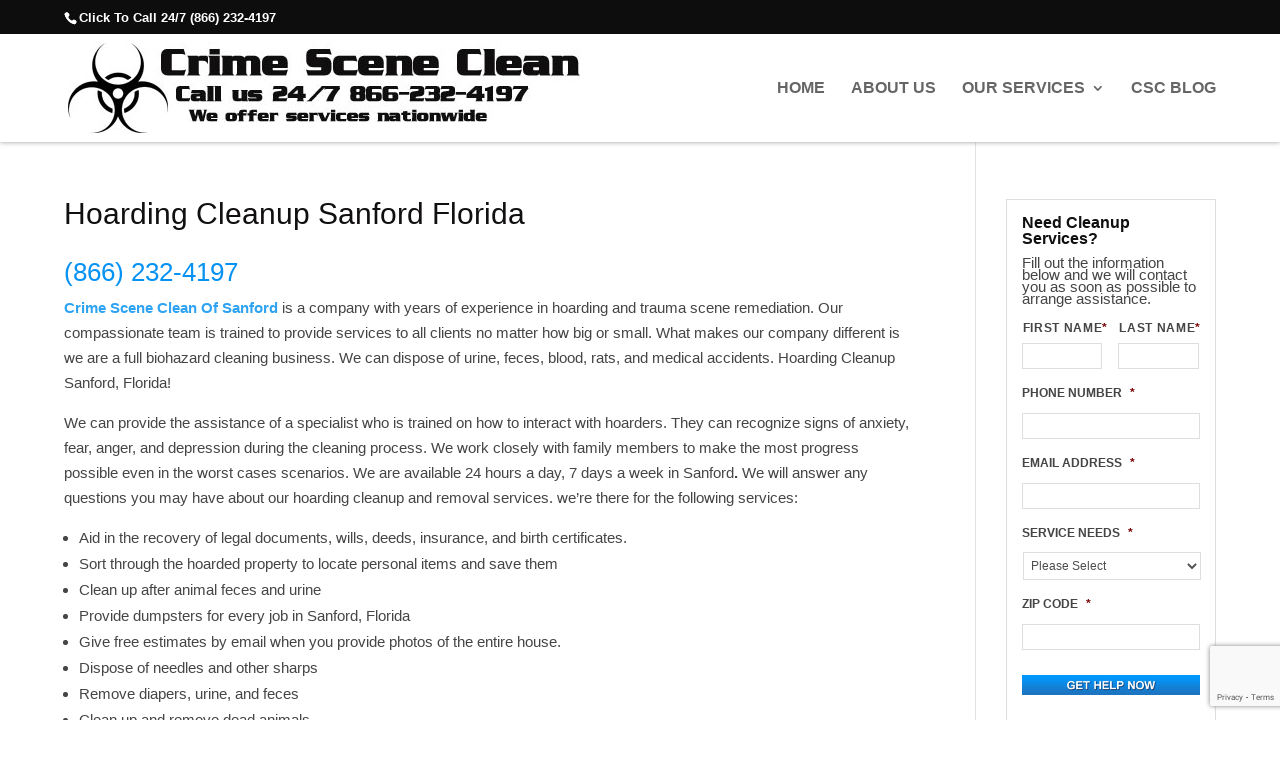

--- FILE ---
content_type: text/html; charset=UTF-8
request_url: https://crimesceneclean.com/hoarding-cleanup-sanford-florida/
body_size: 19312
content:
<!DOCTYPE html>
<html dir="ltr" lang="en-US">
<head> <script type="text/javascript">
/* <![CDATA[ */
var gform;gform||(document.addEventListener("gform_main_scripts_loaded",function(){gform.scriptsLoaded=!0}),document.addEventListener("gform/theme/scripts_loaded",function(){gform.themeScriptsLoaded=!0}),window.addEventListener("DOMContentLoaded",function(){gform.domLoaded=!0}),gform={domLoaded:!1,scriptsLoaded:!1,themeScriptsLoaded:!1,isFormEditor:()=>"function"==typeof InitializeEditor,callIfLoaded:function(o){return!(!gform.domLoaded||!gform.scriptsLoaded||!gform.themeScriptsLoaded&&!gform.isFormEditor()||(gform.isFormEditor()&&console.warn("The use of gform.initializeOnLoaded() is deprecated in the form editor context and will be removed in Gravity Forms 3.1."),o(),0))},initializeOnLoaded:function(o){gform.callIfLoaded(o)||(document.addEventListener("gform_main_scripts_loaded",()=>{gform.scriptsLoaded=!0,gform.callIfLoaded(o)}),document.addEventListener("gform/theme/scripts_loaded",()=>{gform.themeScriptsLoaded=!0,gform.callIfLoaded(o)}),window.addEventListener("DOMContentLoaded",()=>{gform.domLoaded=!0,gform.callIfLoaded(o)}))},hooks:{action:{},filter:{}},addAction:function(o,r,e,t){gform.addHook("action",o,r,e,t)},addFilter:function(o,r,e,t){gform.addHook("filter",o,r,e,t)},doAction:function(o){gform.doHook("action",o,arguments)},applyFilters:function(o){return gform.doHook("filter",o,arguments)},removeAction:function(o,r){gform.removeHook("action",o,r)},removeFilter:function(o,r,e){gform.removeHook("filter",o,r,e)},addHook:function(o,r,e,t,n){null==gform.hooks[o][r]&&(gform.hooks[o][r]=[]);var d=gform.hooks[o][r];null==n&&(n=r+"_"+d.length),gform.hooks[o][r].push({tag:n,callable:e,priority:t=null==t?10:t})},doHook:function(r,o,e){var t;if(e=Array.prototype.slice.call(e,1),null!=gform.hooks[r][o]&&((o=gform.hooks[r][o]).sort(function(o,r){return o.priority-r.priority}),o.forEach(function(o){"function"!=typeof(t=o.callable)&&(t=window[t]),"action"==r?t.apply(null,e):e[0]=t.apply(null,e)})),"filter"==r)return e[0]},removeHook:function(o,r,t,n){var e;null!=gform.hooks[o][r]&&(e=(e=gform.hooks[o][r]).filter(function(o,r,e){return!!(null!=n&&n!=o.tag||null!=t&&t!=o.priority)}),gform.hooks[o][r]=e)}});
/* ]]> */
</script>

	<meta charset="UTF-8" />
<meta http-equiv="X-UA-Compatible" content="IE=edge">
	<link rel="pingback" href="https://crimesceneclean.com/xmlrpc.php" />

	<script type="text/javascript">
		document.documentElement.className = 'js';
	</script>
	
	<title>Hoarding Cleanup Sanford Florida | Hoarder Cleaners FL</title>

		<!-- All in One SEO 4.9.0 - aioseo.com -->
	<meta name="description" content="Hoarding Cleanup Sanford, Florida. We clean up after trash, clutter, rat infestations, bed bugs, medical accidents, bodily fluids, death, and animal waste." />
	<meta name="robots" content="max-snippet:-1, max-image-preview:large, max-video-preview:-1" />
	<link rel="canonical" href="https://crimesceneclean.com/hoarding-cleanup-sanford-florida/" />
	<meta name="generator" content="All in One SEO (AIOSEO) 4.9.0" />
		<script type="application/ld+json" class="aioseo-schema">
			{"@context":"https:\/\/schema.org","@graph":[{"@type":"BreadcrumbList","@id":"https:\/\/crimesceneclean.com\/hoarding-cleanup-sanford-florida\/#breadcrumblist","itemListElement":[{"@type":"ListItem","@id":"https:\/\/crimesceneclean.com#listItem","position":1,"name":"Home","item":"https:\/\/crimesceneclean.com","nextItem":{"@type":"ListItem","@id":"https:\/\/crimesceneclean.com\/hoarding-cleanup-sanford-florida\/#listItem","name":"Hoarding Cleanup Sanford Florida"}},{"@type":"ListItem","@id":"https:\/\/crimesceneclean.com\/hoarding-cleanup-sanford-florida\/#listItem","position":2,"name":"Hoarding Cleanup Sanford Florida","previousItem":{"@type":"ListItem","@id":"https:\/\/crimesceneclean.com#listItem","name":"Home"}}]},{"@type":"Organization","@id":"https:\/\/crimesceneclean.com\/#organization","name":"Crime Scene Clean Up Services","description":"Homicide, Suicide, Unattended Death Cleanup & Removal Services","url":"https:\/\/crimesceneclean.com\/","telephone":"+18662324197","logo":{"@type":"ImageObject","url":"https:\/\/crimesceneclean.com\/wp-content\/uploads\/CrimeSceneClean-Logo.jpg","@id":"https:\/\/crimesceneclean.com\/hoarding-cleanup-sanford-florida\/#organizationLogo","width":512,"height":92,"caption":"Crime Scene Clean Logo - Nationwide 24\/7 Emergency Cleaning Services"},"image":{"@id":"https:\/\/crimesceneclean.com\/hoarding-cleanup-sanford-florida\/#organizationLogo"}},{"@type":"WebPage","@id":"https:\/\/crimesceneclean.com\/hoarding-cleanup-sanford-florida\/#webpage","url":"https:\/\/crimesceneclean.com\/hoarding-cleanup-sanford-florida\/","name":"Hoarding Cleanup Sanford Florida | Hoarder Cleaners FL","description":"Hoarding Cleanup Sanford, Florida. We clean up after trash, clutter, rat infestations, bed bugs, medical accidents, bodily fluids, death, and animal waste.","inLanguage":"en-US","isPartOf":{"@id":"https:\/\/crimesceneclean.com\/#website"},"breadcrumb":{"@id":"https:\/\/crimesceneclean.com\/hoarding-cleanup-sanford-florida\/#breadcrumblist"},"datePublished":"2021-11-16T19:38:59-06:00","dateModified":"2024-03-27T21:50:10-05:00"},{"@type":"WebSite","@id":"https:\/\/crimesceneclean.com\/#website","url":"https:\/\/crimesceneclean.com\/","name":"Crime Scene Clean Up Services","description":"Homicide, Suicide, Unattended Death Cleanup & Removal Services","inLanguage":"en-US","publisher":{"@id":"https:\/\/crimesceneclean.com\/#organization"}}]}
		</script>
		<!-- All in One SEO -->

<link rel='dns-prefetch' href='//www.google.com' />
<link rel="alternate" type="application/rss+xml" title="Crime Scene Clean Up Services &raquo; Feed" href="https://crimesceneclean.com/feed/" />
<script type="text/javascript">
/* <![CDATA[ */
window._wpemojiSettings = {"baseUrl":"https:\/\/s.w.org\/images\/core\/emoji\/16.0.1\/72x72\/","ext":".png","svgUrl":"https:\/\/s.w.org\/images\/core\/emoji\/16.0.1\/svg\/","svgExt":".svg","source":{"concatemoji":"https:\/\/crimesceneclean.com\/wp-includes\/js\/wp-emoji-release.min.js?ver=6.8.3"}};
/*! This file is auto-generated */
!function(s,n){var o,i,e;function c(e){try{var t={supportTests:e,timestamp:(new Date).valueOf()};sessionStorage.setItem(o,JSON.stringify(t))}catch(e){}}function p(e,t,n){e.clearRect(0,0,e.canvas.width,e.canvas.height),e.fillText(t,0,0);var t=new Uint32Array(e.getImageData(0,0,e.canvas.width,e.canvas.height).data),a=(e.clearRect(0,0,e.canvas.width,e.canvas.height),e.fillText(n,0,0),new Uint32Array(e.getImageData(0,0,e.canvas.width,e.canvas.height).data));return t.every(function(e,t){return e===a[t]})}function u(e,t){e.clearRect(0,0,e.canvas.width,e.canvas.height),e.fillText(t,0,0);for(var n=e.getImageData(16,16,1,1),a=0;a<n.data.length;a++)if(0!==n.data[a])return!1;return!0}function f(e,t,n,a){switch(t){case"flag":return n(e,"\ud83c\udff3\ufe0f\u200d\u26a7\ufe0f","\ud83c\udff3\ufe0f\u200b\u26a7\ufe0f")?!1:!n(e,"\ud83c\udde8\ud83c\uddf6","\ud83c\udde8\u200b\ud83c\uddf6")&&!n(e,"\ud83c\udff4\udb40\udc67\udb40\udc62\udb40\udc65\udb40\udc6e\udb40\udc67\udb40\udc7f","\ud83c\udff4\u200b\udb40\udc67\u200b\udb40\udc62\u200b\udb40\udc65\u200b\udb40\udc6e\u200b\udb40\udc67\u200b\udb40\udc7f");case"emoji":return!a(e,"\ud83e\udedf")}return!1}function g(e,t,n,a){var r="undefined"!=typeof WorkerGlobalScope&&self instanceof WorkerGlobalScope?new OffscreenCanvas(300,150):s.createElement("canvas"),o=r.getContext("2d",{willReadFrequently:!0}),i=(o.textBaseline="top",o.font="600 32px Arial",{});return e.forEach(function(e){i[e]=t(o,e,n,a)}),i}function t(e){var t=s.createElement("script");t.src=e,t.defer=!0,s.head.appendChild(t)}"undefined"!=typeof Promise&&(o="wpEmojiSettingsSupports",i=["flag","emoji"],n.supports={everything:!0,everythingExceptFlag:!0},e=new Promise(function(e){s.addEventListener("DOMContentLoaded",e,{once:!0})}),new Promise(function(t){var n=function(){try{var e=JSON.parse(sessionStorage.getItem(o));if("object"==typeof e&&"number"==typeof e.timestamp&&(new Date).valueOf()<e.timestamp+604800&&"object"==typeof e.supportTests)return e.supportTests}catch(e){}return null}();if(!n){if("undefined"!=typeof Worker&&"undefined"!=typeof OffscreenCanvas&&"undefined"!=typeof URL&&URL.createObjectURL&&"undefined"!=typeof Blob)try{var e="postMessage("+g.toString()+"("+[JSON.stringify(i),f.toString(),p.toString(),u.toString()].join(",")+"));",a=new Blob([e],{type:"text/javascript"}),r=new Worker(URL.createObjectURL(a),{name:"wpTestEmojiSupports"});return void(r.onmessage=function(e){c(n=e.data),r.terminate(),t(n)})}catch(e){}c(n=g(i,f,p,u))}t(n)}).then(function(e){for(var t in e)n.supports[t]=e[t],n.supports.everything=n.supports.everything&&n.supports[t],"flag"!==t&&(n.supports.everythingExceptFlag=n.supports.everythingExceptFlag&&n.supports[t]);n.supports.everythingExceptFlag=n.supports.everythingExceptFlag&&!n.supports.flag,n.DOMReady=!1,n.readyCallback=function(){n.DOMReady=!0}}).then(function(){return e}).then(function(){var e;n.supports.everything||(n.readyCallback(),(e=n.source||{}).concatemoji?t(e.concatemoji):e.wpemoji&&e.twemoji&&(t(e.twemoji),t(e.wpemoji)))}))}((window,document),window._wpemojiSettings);
/* ]]> */
</script>
<meta content="Divi v.4.27.4" name="generator"/><style id='wp-emoji-styles-inline-css' type='text/css'>

	img.wp-smiley, img.emoji {
		display: inline !important;
		border: none !important;
		box-shadow: none !important;
		height: 1em !important;
		width: 1em !important;
		margin: 0 0.07em !important;
		vertical-align: -0.1em !important;
		background: none !important;
		padding: 0 !important;
	}
</style>
<link rel='stylesheet' id='wp-block-library-css' href='https://crimesceneclean.com/wp-includes/css/dist/block-library/style.min.css?ver=6.8.3' type='text/css' media='all' />
<style id='wp-block-library-theme-inline-css' type='text/css'>
.wp-block-audio :where(figcaption){color:#555;font-size:13px;text-align:center}.is-dark-theme .wp-block-audio :where(figcaption){color:#ffffffa6}.wp-block-audio{margin:0 0 1em}.wp-block-code{border:1px solid #ccc;border-radius:4px;font-family:Menlo,Consolas,monaco,monospace;padding:.8em 1em}.wp-block-embed :where(figcaption){color:#555;font-size:13px;text-align:center}.is-dark-theme .wp-block-embed :where(figcaption){color:#ffffffa6}.wp-block-embed{margin:0 0 1em}.blocks-gallery-caption{color:#555;font-size:13px;text-align:center}.is-dark-theme .blocks-gallery-caption{color:#ffffffa6}:root :where(.wp-block-image figcaption){color:#555;font-size:13px;text-align:center}.is-dark-theme :root :where(.wp-block-image figcaption){color:#ffffffa6}.wp-block-image{margin:0 0 1em}.wp-block-pullquote{border-bottom:4px solid;border-top:4px solid;color:currentColor;margin-bottom:1.75em}.wp-block-pullquote cite,.wp-block-pullquote footer,.wp-block-pullquote__citation{color:currentColor;font-size:.8125em;font-style:normal;text-transform:uppercase}.wp-block-quote{border-left:.25em solid;margin:0 0 1.75em;padding-left:1em}.wp-block-quote cite,.wp-block-quote footer{color:currentColor;font-size:.8125em;font-style:normal;position:relative}.wp-block-quote:where(.has-text-align-right){border-left:none;border-right:.25em solid;padding-left:0;padding-right:1em}.wp-block-quote:where(.has-text-align-center){border:none;padding-left:0}.wp-block-quote.is-large,.wp-block-quote.is-style-large,.wp-block-quote:where(.is-style-plain){border:none}.wp-block-search .wp-block-search__label{font-weight:700}.wp-block-search__button{border:1px solid #ccc;padding:.375em .625em}:where(.wp-block-group.has-background){padding:1.25em 2.375em}.wp-block-separator.has-css-opacity{opacity:.4}.wp-block-separator{border:none;border-bottom:2px solid;margin-left:auto;margin-right:auto}.wp-block-separator.has-alpha-channel-opacity{opacity:1}.wp-block-separator:not(.is-style-wide):not(.is-style-dots){width:100px}.wp-block-separator.has-background:not(.is-style-dots){border-bottom:none;height:1px}.wp-block-separator.has-background:not(.is-style-wide):not(.is-style-dots){height:2px}.wp-block-table{margin:0 0 1em}.wp-block-table td,.wp-block-table th{word-break:normal}.wp-block-table :where(figcaption){color:#555;font-size:13px;text-align:center}.is-dark-theme .wp-block-table :where(figcaption){color:#ffffffa6}.wp-block-video :where(figcaption){color:#555;font-size:13px;text-align:center}.is-dark-theme .wp-block-video :where(figcaption){color:#ffffffa6}.wp-block-video{margin:0 0 1em}:root :where(.wp-block-template-part.has-background){margin-bottom:0;margin-top:0;padding:1.25em 2.375em}
</style>
<link rel='stylesheet' id='aioseo/css/src/vue/standalone/blocks/table-of-contents/global.scss-css' href='https://crimesceneclean.com/wp-content/plugins/all-in-one-seo-pack/dist/Lite/assets/css/table-of-contents/global.e90f6d47.css?ver=4.9.0' type='text/css' media='all' />
<style id='global-styles-inline-css' type='text/css'>
:root{--wp--preset--aspect-ratio--square: 1;--wp--preset--aspect-ratio--4-3: 4/3;--wp--preset--aspect-ratio--3-4: 3/4;--wp--preset--aspect-ratio--3-2: 3/2;--wp--preset--aspect-ratio--2-3: 2/3;--wp--preset--aspect-ratio--16-9: 16/9;--wp--preset--aspect-ratio--9-16: 9/16;--wp--preset--color--black: #000000;--wp--preset--color--cyan-bluish-gray: #abb8c3;--wp--preset--color--white: #ffffff;--wp--preset--color--pale-pink: #f78da7;--wp--preset--color--vivid-red: #cf2e2e;--wp--preset--color--luminous-vivid-orange: #ff6900;--wp--preset--color--luminous-vivid-amber: #fcb900;--wp--preset--color--light-green-cyan: #7bdcb5;--wp--preset--color--vivid-green-cyan: #00d084;--wp--preset--color--pale-cyan-blue: #8ed1fc;--wp--preset--color--vivid-cyan-blue: #0693e3;--wp--preset--color--vivid-purple: #9b51e0;--wp--preset--gradient--vivid-cyan-blue-to-vivid-purple: linear-gradient(135deg,rgba(6,147,227,1) 0%,rgb(155,81,224) 100%);--wp--preset--gradient--light-green-cyan-to-vivid-green-cyan: linear-gradient(135deg,rgb(122,220,180) 0%,rgb(0,208,130) 100%);--wp--preset--gradient--luminous-vivid-amber-to-luminous-vivid-orange: linear-gradient(135deg,rgba(252,185,0,1) 0%,rgba(255,105,0,1) 100%);--wp--preset--gradient--luminous-vivid-orange-to-vivid-red: linear-gradient(135deg,rgba(255,105,0,1) 0%,rgb(207,46,46) 100%);--wp--preset--gradient--very-light-gray-to-cyan-bluish-gray: linear-gradient(135deg,rgb(238,238,238) 0%,rgb(169,184,195) 100%);--wp--preset--gradient--cool-to-warm-spectrum: linear-gradient(135deg,rgb(74,234,220) 0%,rgb(151,120,209) 20%,rgb(207,42,186) 40%,rgb(238,44,130) 60%,rgb(251,105,98) 80%,rgb(254,248,76) 100%);--wp--preset--gradient--blush-light-purple: linear-gradient(135deg,rgb(255,206,236) 0%,rgb(152,150,240) 100%);--wp--preset--gradient--blush-bordeaux: linear-gradient(135deg,rgb(254,205,165) 0%,rgb(254,45,45) 50%,rgb(107,0,62) 100%);--wp--preset--gradient--luminous-dusk: linear-gradient(135deg,rgb(255,203,112) 0%,rgb(199,81,192) 50%,rgb(65,88,208) 100%);--wp--preset--gradient--pale-ocean: linear-gradient(135deg,rgb(255,245,203) 0%,rgb(182,227,212) 50%,rgb(51,167,181) 100%);--wp--preset--gradient--electric-grass: linear-gradient(135deg,rgb(202,248,128) 0%,rgb(113,206,126) 100%);--wp--preset--gradient--midnight: linear-gradient(135deg,rgb(2,3,129) 0%,rgb(40,116,252) 100%);--wp--preset--font-size--small: 13px;--wp--preset--font-size--medium: 20px;--wp--preset--font-size--large: 36px;--wp--preset--font-size--x-large: 42px;--wp--preset--spacing--20: 0.44rem;--wp--preset--spacing--30: 0.67rem;--wp--preset--spacing--40: 1rem;--wp--preset--spacing--50: 1.5rem;--wp--preset--spacing--60: 2.25rem;--wp--preset--spacing--70: 3.38rem;--wp--preset--spacing--80: 5.06rem;--wp--preset--shadow--natural: 6px 6px 9px rgba(0, 0, 0, 0.2);--wp--preset--shadow--deep: 12px 12px 50px rgba(0, 0, 0, 0.4);--wp--preset--shadow--sharp: 6px 6px 0px rgba(0, 0, 0, 0.2);--wp--preset--shadow--outlined: 6px 6px 0px -3px rgba(255, 255, 255, 1), 6px 6px rgba(0, 0, 0, 1);--wp--preset--shadow--crisp: 6px 6px 0px rgba(0, 0, 0, 1);}:root { --wp--style--global--content-size: 823px;--wp--style--global--wide-size: 1080px; }:where(body) { margin: 0; }.wp-site-blocks > .alignleft { float: left; margin-right: 2em; }.wp-site-blocks > .alignright { float: right; margin-left: 2em; }.wp-site-blocks > .aligncenter { justify-content: center; margin-left: auto; margin-right: auto; }:where(.is-layout-flex){gap: 0.5em;}:where(.is-layout-grid){gap: 0.5em;}.is-layout-flow > .alignleft{float: left;margin-inline-start: 0;margin-inline-end: 2em;}.is-layout-flow > .alignright{float: right;margin-inline-start: 2em;margin-inline-end: 0;}.is-layout-flow > .aligncenter{margin-left: auto !important;margin-right: auto !important;}.is-layout-constrained > .alignleft{float: left;margin-inline-start: 0;margin-inline-end: 2em;}.is-layout-constrained > .alignright{float: right;margin-inline-start: 2em;margin-inline-end: 0;}.is-layout-constrained > .aligncenter{margin-left: auto !important;margin-right: auto !important;}.is-layout-constrained > :where(:not(.alignleft):not(.alignright):not(.alignfull)){max-width: var(--wp--style--global--content-size);margin-left: auto !important;margin-right: auto !important;}.is-layout-constrained > .alignwide{max-width: var(--wp--style--global--wide-size);}body .is-layout-flex{display: flex;}.is-layout-flex{flex-wrap: wrap;align-items: center;}.is-layout-flex > :is(*, div){margin: 0;}body .is-layout-grid{display: grid;}.is-layout-grid > :is(*, div){margin: 0;}body{padding-top: 0px;padding-right: 0px;padding-bottom: 0px;padding-left: 0px;}:root :where(.wp-element-button, .wp-block-button__link){background-color: #32373c;border-width: 0;color: #fff;font-family: inherit;font-size: inherit;line-height: inherit;padding: calc(0.667em + 2px) calc(1.333em + 2px);text-decoration: none;}.has-black-color{color: var(--wp--preset--color--black) !important;}.has-cyan-bluish-gray-color{color: var(--wp--preset--color--cyan-bluish-gray) !important;}.has-white-color{color: var(--wp--preset--color--white) !important;}.has-pale-pink-color{color: var(--wp--preset--color--pale-pink) !important;}.has-vivid-red-color{color: var(--wp--preset--color--vivid-red) !important;}.has-luminous-vivid-orange-color{color: var(--wp--preset--color--luminous-vivid-orange) !important;}.has-luminous-vivid-amber-color{color: var(--wp--preset--color--luminous-vivid-amber) !important;}.has-light-green-cyan-color{color: var(--wp--preset--color--light-green-cyan) !important;}.has-vivid-green-cyan-color{color: var(--wp--preset--color--vivid-green-cyan) !important;}.has-pale-cyan-blue-color{color: var(--wp--preset--color--pale-cyan-blue) !important;}.has-vivid-cyan-blue-color{color: var(--wp--preset--color--vivid-cyan-blue) !important;}.has-vivid-purple-color{color: var(--wp--preset--color--vivid-purple) !important;}.has-black-background-color{background-color: var(--wp--preset--color--black) !important;}.has-cyan-bluish-gray-background-color{background-color: var(--wp--preset--color--cyan-bluish-gray) !important;}.has-white-background-color{background-color: var(--wp--preset--color--white) !important;}.has-pale-pink-background-color{background-color: var(--wp--preset--color--pale-pink) !important;}.has-vivid-red-background-color{background-color: var(--wp--preset--color--vivid-red) !important;}.has-luminous-vivid-orange-background-color{background-color: var(--wp--preset--color--luminous-vivid-orange) !important;}.has-luminous-vivid-amber-background-color{background-color: var(--wp--preset--color--luminous-vivid-amber) !important;}.has-light-green-cyan-background-color{background-color: var(--wp--preset--color--light-green-cyan) !important;}.has-vivid-green-cyan-background-color{background-color: var(--wp--preset--color--vivid-green-cyan) !important;}.has-pale-cyan-blue-background-color{background-color: var(--wp--preset--color--pale-cyan-blue) !important;}.has-vivid-cyan-blue-background-color{background-color: var(--wp--preset--color--vivid-cyan-blue) !important;}.has-vivid-purple-background-color{background-color: var(--wp--preset--color--vivid-purple) !important;}.has-black-border-color{border-color: var(--wp--preset--color--black) !important;}.has-cyan-bluish-gray-border-color{border-color: var(--wp--preset--color--cyan-bluish-gray) !important;}.has-white-border-color{border-color: var(--wp--preset--color--white) !important;}.has-pale-pink-border-color{border-color: var(--wp--preset--color--pale-pink) !important;}.has-vivid-red-border-color{border-color: var(--wp--preset--color--vivid-red) !important;}.has-luminous-vivid-orange-border-color{border-color: var(--wp--preset--color--luminous-vivid-orange) !important;}.has-luminous-vivid-amber-border-color{border-color: var(--wp--preset--color--luminous-vivid-amber) !important;}.has-light-green-cyan-border-color{border-color: var(--wp--preset--color--light-green-cyan) !important;}.has-vivid-green-cyan-border-color{border-color: var(--wp--preset--color--vivid-green-cyan) !important;}.has-pale-cyan-blue-border-color{border-color: var(--wp--preset--color--pale-cyan-blue) !important;}.has-vivid-cyan-blue-border-color{border-color: var(--wp--preset--color--vivid-cyan-blue) !important;}.has-vivid-purple-border-color{border-color: var(--wp--preset--color--vivid-purple) !important;}.has-vivid-cyan-blue-to-vivid-purple-gradient-background{background: var(--wp--preset--gradient--vivid-cyan-blue-to-vivid-purple) !important;}.has-light-green-cyan-to-vivid-green-cyan-gradient-background{background: var(--wp--preset--gradient--light-green-cyan-to-vivid-green-cyan) !important;}.has-luminous-vivid-amber-to-luminous-vivid-orange-gradient-background{background: var(--wp--preset--gradient--luminous-vivid-amber-to-luminous-vivid-orange) !important;}.has-luminous-vivid-orange-to-vivid-red-gradient-background{background: var(--wp--preset--gradient--luminous-vivid-orange-to-vivid-red) !important;}.has-very-light-gray-to-cyan-bluish-gray-gradient-background{background: var(--wp--preset--gradient--very-light-gray-to-cyan-bluish-gray) !important;}.has-cool-to-warm-spectrum-gradient-background{background: var(--wp--preset--gradient--cool-to-warm-spectrum) !important;}.has-blush-light-purple-gradient-background{background: var(--wp--preset--gradient--blush-light-purple) !important;}.has-blush-bordeaux-gradient-background{background: var(--wp--preset--gradient--blush-bordeaux) !important;}.has-luminous-dusk-gradient-background{background: var(--wp--preset--gradient--luminous-dusk) !important;}.has-pale-ocean-gradient-background{background: var(--wp--preset--gradient--pale-ocean) !important;}.has-electric-grass-gradient-background{background: var(--wp--preset--gradient--electric-grass) !important;}.has-midnight-gradient-background{background: var(--wp--preset--gradient--midnight) !important;}.has-small-font-size{font-size: var(--wp--preset--font-size--small) !important;}.has-medium-font-size{font-size: var(--wp--preset--font-size--medium) !important;}.has-large-font-size{font-size: var(--wp--preset--font-size--large) !important;}.has-x-large-font-size{font-size: var(--wp--preset--font-size--x-large) !important;}
:where(.wp-block-post-template.is-layout-flex){gap: 1.25em;}:where(.wp-block-post-template.is-layout-grid){gap: 1.25em;}
:where(.wp-block-columns.is-layout-flex){gap: 2em;}:where(.wp-block-columns.is-layout-grid){gap: 2em;}
:root :where(.wp-block-pullquote){font-size: 1.5em;line-height: 1.6;}
</style>
<link rel='stylesheet' id='divi-style-css' href='https://crimesceneclean.com/wp-content/themes/Divi/style-static.min.css?ver=4.27.4' type='text/css' media='all' />
<script type="text/javascript" src="https://crimesceneclean.com/wp-includes/js/jquery/jquery.min.js?ver=3.7.1" id="jquery-core-js"></script>
<script type="text/javascript" src="https://crimesceneclean.com/wp-includes/js/jquery/jquery-migrate.min.js?ver=3.4.1" id="jquery-migrate-js"></script>
<link rel="https://api.w.org/" href="https://crimesceneclean.com/wp-json/" /><link rel="alternate" title="JSON" type="application/json" href="https://crimesceneclean.com/wp-json/wp/v2/pages/6107" /><link rel="EditURI" type="application/rsd+xml" title="RSD" href="https://crimesceneclean.com/xmlrpc.php?rsd" />
<meta name="generator" content="WordPress 6.8.3" />
<link rel='shortlink' href='https://crimesceneclean.com/?p=6107' />
<link rel="alternate" title="oEmbed (JSON)" type="application/json+oembed" href="https://crimesceneclean.com/wp-json/oembed/1.0/embed?url=https%3A%2F%2Fcrimesceneclean.com%2Fhoarding-cleanup-sanford-florida%2F" />
<link rel="alternate" title="oEmbed (XML)" type="text/xml+oembed" href="https://crimesceneclean.com/wp-json/oembed/1.0/embed?url=https%3A%2F%2Fcrimesceneclean.com%2Fhoarding-cleanup-sanford-florida%2F&#038;format=xml" />
<meta name="viewport" content="width=device-width, initial-scale=1.0, maximum-scale=1.0, user-scalable=0" /><!-- Google Tag Manager -->
<script>(function(w,d,s,l,i){w[l]=w[l]||[];w[l].push({'gtm.start':
new Date().getTime(),event:'gtm.js'});var f=d.getElementsByTagName(s)[0],
j=d.createElement(s),dl=l!='dataLayer'?'&l='+l:'';j.async=true;j.src=
'https://www.googletagmanager.com/gtm.js?id='+i+dl;f.parentNode.insertBefore(j,f);
})(window,document,'script','dataLayer','GTM-5W8WBSC');</script>
<!-- End Google Tag Manager -->

<!-- <style>
.single article, .page article {
	border-right: 1px solid #dedede;
	border-bottom: 1px solid #dedede;
	border-left: 1px solid #dedede;
	box-shadow: none !important;
}
#gform_wrapper_1 {
	z-index: 999;
	border: 1px solid #dedede;
}
</style> --><link rel="icon" href="https://crimesceneclean.com/wp-content/uploads/cropped-favicon-32x32.png" sizes="32x32" />
<link rel="icon" href="https://crimesceneclean.com/wp-content/uploads/cropped-favicon-192x192.png" sizes="192x192" />
<link rel="apple-touch-icon" href="https://crimesceneclean.com/wp-content/uploads/cropped-favicon-180x180.png" />
<meta name="msapplication-TileImage" content="https://crimesceneclean.com/wp-content/uploads/cropped-favicon-270x270.png" />
<style id="et-divi-customizer-global-cached-inline-styles">body,.et_pb_column_1_2 .et_quote_content blockquote cite,.et_pb_column_1_2 .et_link_content a.et_link_main_url,.et_pb_column_1_3 .et_quote_content blockquote cite,.et_pb_column_3_8 .et_quote_content blockquote cite,.et_pb_column_1_4 .et_quote_content blockquote cite,.et_pb_blog_grid .et_quote_content blockquote cite,.et_pb_column_1_3 .et_link_content a.et_link_main_url,.et_pb_column_3_8 .et_link_content a.et_link_main_url,.et_pb_column_1_4 .et_link_content a.et_link_main_url,.et_pb_blog_grid .et_link_content a.et_link_main_url,body .et_pb_bg_layout_light .et_pb_post p,body .et_pb_bg_layout_dark .et_pb_post p{font-size:15px}.et_pb_slide_content,.et_pb_best_value{font-size:17px}body{color:#454545}h1,h2,h3,h4,h5,h6{color:#110f10}.container,.et_pb_row,.et_pb_slider .et_pb_container,.et_pb_fullwidth_section .et_pb_title_container,.et_pb_fullwidth_section .et_pb_title_featured_container,.et_pb_fullwidth_header:not(.et_pb_fullscreen) .et_pb_fullwidth_header_container{max-width:1920px}.et_boxed_layout #page-container,.et_boxed_layout.et_non_fixed_nav.et_transparent_nav #page-container #top-header,.et_boxed_layout.et_non_fixed_nav.et_transparent_nav #page-container #main-header,.et_fixed_nav.et_boxed_layout #page-container #top-header,.et_fixed_nav.et_boxed_layout #page-container #main-header,.et_boxed_layout #page-container .container,.et_boxed_layout #page-container .et_pb_row{max-width:2080px}.et_secondary_nav_enabled #page-container #top-header{background-color:#0d0d0d!important}#et-secondary-nav li ul{background-color:#0d0d0d}#top-header,#top-header a,#et-secondary-nav li li a,#top-header .et-social-icon a:before{font-size:13px}#main-footer{background-color:#333333}#footer-widgets .footer-widget li:before{top:9.75px}#footer-bottom{background-color:#222222}@media only screen and (min-width:981px){.et_header_style_left #et-top-navigation,.et_header_style_split #et-top-navigation{padding:46px 0 0 0}.et_header_style_left #et-top-navigation nav>ul>li>a,.et_header_style_split #et-top-navigation nav>ul>li>a{padding-bottom:46px}.et_header_style_split .centered-inline-logo-wrap{width:92px;margin:-92px 0}.et_header_style_split .centered-inline-logo-wrap #logo{max-height:92px}.et_pb_svg_logo.et_header_style_split .centered-inline-logo-wrap #logo{height:92px}.et_header_style_centered #top-menu>li>a{padding-bottom:17px}.et_header_style_slide #et-top-navigation,.et_header_style_fullscreen #et-top-navigation{padding:37px 0 37px 0!important}.et_header_style_centered #main-header .logo_container{height:92px}#logo{max-height:100%}.et_pb_svg_logo #logo{height:100%}.et_header_style_left .et-fixed-header #et-top-navigation,.et_header_style_split .et-fixed-header #et-top-navigation{padding:46px 0 0 0}.et_header_style_left .et-fixed-header #et-top-navigation nav>ul>li>a,.et_header_style_split .et-fixed-header #et-top-navigation nav>ul>li>a{padding-bottom:46px}.et_header_style_centered header#main-header.et-fixed-header .logo_container{height:92px}.et_header_style_split #main-header.et-fixed-header .centered-inline-logo-wrap{width:92px;margin:-92px 0}.et_header_style_split .et-fixed-header .centered-inline-logo-wrap #logo{max-height:92px}.et_pb_svg_logo.et_header_style_split .et-fixed-header .centered-inline-logo-wrap #logo{height:92px}.et_header_style_slide .et-fixed-header #et-top-navigation,.et_header_style_fullscreen .et-fixed-header #et-top-navigation{padding:37px 0 37px 0!important}.et_fixed_nav #page-container .et-fixed-header#top-header{background-color:#0d0d0d!important}.et_fixed_nav #page-container .et-fixed-header#top-header #et-secondary-nav li ul{background-color:#0d0d0d}}@media only screen and (min-width:2400px){.et_pb_row{padding:48px 0}.et_pb_section{padding:96px 0}.single.et_pb_pagebuilder_layout.et_full_width_page .et_post_meta_wrapper{padding-top:144px}.et_pb_fullwidth_section{padding:0}}	h1,h2,h3,h4,h5,h6{font-family:'Verdana',Helvetica,Arial,Lucida,sans-serif}body,input,textarea,select{font-family:'Verdana',Helvetica,Arial,Lucida,sans-serif}#main-header{box-shadow:0px 0px 5px #999!important}.nav li ul{padding-top:10px!important;padding-right:10px!important;border-right:1px solid #325532!important;border-bottom:1px solid #325532!important;border-left:1px solid #325532!important;box-shadow:0px 2px 5px rgba(0,0,0,0.3)!important}#top-menu li li a{padding-right:10px!important;padding-left:10px!important;font-weight:normal!important}#top-menu li li a:hover{text-decoration:underline!important}.nav li ul{width:280px!important}.nav li li ul{left:280px!important}#top-menu li li a{width:240px}.container,.et_pb_row{width:90%}.et_pb_fullwidth_header_container,.header-content{width:90%!important;max-width:1440px!important}a[href^="tel:"]{color:#0692F3}.contact_info{font-size:12px;font-weight:100;margin-bottom:-25px;padding-right:15px}img.alignleft{margin-top:7px;border:7px solid #fff;box-shadow:0px 0px 7px #999}img.alignright{margin-top:7px;border:7px solid #fff;box-shadow:0px 0px 7px #999}img.aligncenter{margin-top:7px;border:7px solid #fff;box-shadow:0px 0px 7px #999}img.sbimg{margin:0px!important;border:1px solid #fff;box-shadow:0px 0px 5px #999}.entry-content iframe{margin:7px 0px;border:7px solid #fff;box-shadow:0px 0px 7px #999}.widgettitle{background-color:#fff!important;color:#2f2f2f!important;font-size:16px!important;font-weight:normal!important;text-transform:none!important;letter-spacing:normal!important;width:100%!important;display:block!important;clear:both!important;padding-bottom:5px!important;padding-left:15px!important}#sblist{color:#6699cc!important;font-size:14px!important;line-height:20px!important;font-weight:600!important}#sblist a{color:#1e73be!important;font-size:14px!important;line-height:20px!important;font-weight:600!important}#sblist a:hover,#sblist a:active{color:#6699cc!important;font-size:14px!important;line-height:20px!important;font-weight:600!important}#footer{background-color:#fff;border-top:1px solid #dedede;margin-top:0px}#footer .et_pb_widget{margin-bottom:10px}#footer .et_pb_widget:first-of-type{padding-top:10px}#footer .et_pb_widget .widgettitle{border:none!important;text-align:center;padding-top:5px;font-weight:600}#footer .et_pb_widget.widget_text .textwidget{font-weight:normal;padding-top:5px;padding-bottom:5px}#footer .et_pb_widget.widget_text .textwidget a{font-weight:normal!important;text-transform:uppercase;color:#1e73be!important;text-decoration:underline}#footer .et_pb_widget.widget_text .textwidget a:hover{font-weight:normal!important;text-transform:uppercase;text-decoration:none}p#footer-info{line-height:16px!important}p#footer-info .seocredit{font-size:13px!important}p#footer-info .seocredit a{font-size:13px!important;font-weight:normal!important}.et_pb_widget .gform_wrapper li{border-bottom-style:hidden;padding:0px;margin:0px}#gform_wrapper_1{margin:0px;padding:15px 15px 15px 15px;background:#fff;border:1px solid #dedede}#gform_wrapper_1 ul li.gfield{margin:0px;padding:0px}#gform_wrapper_1 ul.gform_fields li.gfield{margin:0px;padding:0px}#gform_wrapper_1 h3.gform_title{letter-spacing:normal;margin-top:0px;margin-bottom:0px;font-size:16px;text-transform:none}#gform_wrapper_1 .gform_heading{margin-bottom:5px;line-height:12px}#gform_wrapper_1 span.gform_description{font-size:11px;font-weight:400;margin-bottom:5px}#input_1_1_3_container.name_first>input#input_1_1_3,#input_1_1_6_container.name_last>input#input_1_1_6{background:#fff;font-size:12px;line-height:14px;border:1px solid #dedede;margin-bottom:10px!important}#input_1_2.large,#input_1_3.large,#input_1_4.large,#input_1_5.large.gfield_select{background:#fff;font-size:12px;line-height:14px;border:1px solid #dedede;margin-bottom:10px!important}.gform_wrapper .gform_body .gform_fields #field_1_1.gfield .gfield_label{display:none!important}#input_1_1_3_container.name_first>label,#input_1_1_6_container.name_last>label{font-size:12px;font-weight:700;line-height:14px;margin-bottom:7px}#field_1_2.gfield .gfield_label,#field_1_3.gfield .gfield_label,#field_1_4.gfield .gfield_label,#field_1_5.gfield .gfield_label{font-size:12px;font-weight:700;line-height:14px}#input_1_9.gfield_radio .gchoice_1_9_0 #label_1_9_0,#input_1_9.gfield_radio .gchoice_1_9_1 #label_1_9_1{background:#fff;font-size:12px;line-height:14px;margin-bottom:10px!important}.redstar{color:#790000;margin-left:4px;display:inline!important}#gform_wrapper_1 .gform_footer{padding-top:.5em;padding-bottom:0px;margin-top:.5em;text-align:center}#gform_wrapper_1 .gform_footer input[type=submit]{background:#1e73be}#gform_wrapper_2{margin:0px;padding:15px 15px 15px 15px;background:#fff;z-index:999;border:1px solid #dedede}#gform_wrapper_2 ul li.gfield{margin:0px;padding:0px}#gform_wrapper_2 ul.gform_fields li.gfield{margin:0px;padding:0px}#gform_wrapper_2 h3.gform_title{letter-spacing:normal;margin-top:0px;margin-bottom:0px;font-size:16px;text-transform:none}#gform_wrapper_2 .gform_heading{margin-bottom:5px;line-height:12px}#gform_wrapper_2 span.gform_description{font-size:11px;font-weight:400;margin-bottom:5px}#input_2_1_3_container.name_first>input#input_2_1_3,#input_2_1_6_container.name_last>input#input_2_1_6{background:#fff;font-size:12px;line-height:14px;border:1px solid #dedede;margin-bottom:10px!important}#input_2_2.large,#input_2_3.large,#input_2_4.large,#input_2_5.large.gfield_select{background:#fff;font-size:12px;line-height:14px;border:1px solid #dedede;margin-bottom:10px!important}.gform_wrapper .gform_body .gform_fields #field_2_1.gfield .gfield_label{display:none!important}#input_2_1_3_container.name_first>label,#input_2_1_6_container.name_last>label{font-size:12px;font-weight:700;line-height:14px;margin-bottom:7px}#field_2_2.gfield .gfield_label,#field_2_3.gfield .gfield_label,#field_2_4.gfield .gfield_label,#field_2_5.gfield .gfield_label{font-size:12px;font-weight:700;line-height:14px}.redstar{color:#790000;margin-left:4px;display:inline!important}#gform_wrapper_2 .gform_footer{padding-top:.5em;padding-bottom:0px;margin-top:.5em;text-align:center}#gform_wrapper_2 .gform_footer input[type=submit]{background:#1e73be;text-align:center!important}#bottom-seo{text-align:right;padding:0px;margin:0px 5px 0px 0px;color:#878787!important;font-size:12px!important}#bottom-seo a{color:#878787!important;text-decoration:none!important}#bottom-seo a:hover{color:#878787!important;text-decoration:underline!important}#gfthanks{background-color:#fff!important;z-index:999;padding:15px!important}@media only screen and (min-width:1261px){#top-menu li{font-size:16px;font-style:normal;font-weight:600;text-transform:uppercase}}@media only screen and (max-width:1260px) and (min-width:1141px){#top-menu li{font-size:14px;padding-right:17px}}@media only screen and (max-width:1140px) and (min-width:1031px){#top-menu li{font-size:13px;padding-right:11px}}@media only screen and (max-width:1030px) and (min-width:981px){#top-menu li{font-size:12px;padding-right:7px}}@media only screen and (max-width:981px){#logo{width:234px!important;height:42px!important;max-width:234px!important;max-height:42px!important}}</style></head>
<body class="wp-singular page-template-default page page-id-6107 wp-theme-Divi et-tb-has-template et-tb-has-footer et_pb_button_helper_class et_fixed_nav et_show_nav et_secondary_nav_enabled et_primary_nav_dropdown_animation_fade et_secondary_nav_dropdown_animation_fade et_header_style_left et_cover_background et_pb_gutter osx et_pb_gutters3 et_smooth_scroll et_right_sidebar et_divi_theme et-db">
	<div id="page-container">
<div id="et-boc" class="et-boc">
			
				<div id="top-header">
		<div class="container clearfix">

		
			<div id="et-info">
							<span id="et-info-phone"><a href="tel:+18662324197">Click To Call 24/7 (866) 232-4197</a></span>
			
			
						</div>

		
			<div id="et-secondary-menu">
						</div>

		</div>
	</div>


	<header id="main-header" data-height-onload="92">
		<div class="container clearfix et_menu_container">
					<div class="logo_container">
				<span class="logo_helper"></span>
				<a href="https://crimesceneclean.com/">
				<img src="https://crimesceneclean.com/wp-content/uploads/CrimeSceneClean-Logo.jpg" width="512" height="92" alt="Crime Scene Clean Up Services" id="logo" data-height-percentage="100" />
				</a>
			</div>
					<div id="et-top-navigation" data-height="92" data-fixed-height="92">
									<nav id="top-menu-nav">
					<ul id="top-menu" class="nav"><li class="menu-item menu-item-type-post_type menu-item-object-page menu-item-home menu-item-56"><a href="https://crimesceneclean.com/">Home</a></li>
<li class="menu-item menu-item-type-post_type menu-item-object-page menu-item-57"><a href="https://crimesceneclean.com/about-crime-scene-clean/">About Us</a></li>
<li class="menu-item menu-item-type-post_type menu-item-object-page menu-item-has-children menu-item-59"><a href="https://crimesceneclean.com/cleaning-services/">Our Services</a>
<ul class="sub-menu">
	<li class="menu-item menu-item-type-post_type menu-item-object-page menu-item-93"><a href="https://crimesceneclean.com/cleaning-services/crime-scene-cleanup/">Crime Scene Cleanup</a></li>
	<li class="menu-item menu-item-type-post_type menu-item-object-page menu-item-94"><a href="https://crimesceneclean.com/cleaning-services/bio-hazard-cleanup/">Bio-Hazard Cleanup</a></li>
	<li class="menu-item menu-item-type-post_type menu-item-object-page menu-item-95"><a href="https://crimesceneclean.com/cleaning-services/blood-clean-up/">Blood Cleanup</a></li>
	<li class="menu-item menu-item-type-post_type menu-item-object-page menu-item-115"><a href="https://crimesceneclean.com/cleaning-services/death-cleanup/">Natural Death Cleanup</a></li>
	<li class="menu-item menu-item-type-post_type menu-item-object-page menu-item-96"><a href="https://crimesceneclean.com/cleaning-services/hoarding-cleanup/">Hoarding Cleanup</a></li>
	<li class="menu-item menu-item-type-post_type menu-item-object-page menu-item-99"><a href="https://crimesceneclean.com/cleaning-services/animal-clean-up/">Animal Cleanup</a></li>
	<li class="menu-item menu-item-type-post_type menu-item-object-page menu-item-117"><a href="https://crimesceneclean.com/cleaning-services/water-damage-clean-up/">Water Damage Cleanup</a></li>
	<li class="menu-item menu-item-type-post_type menu-item-object-page menu-item-116"><a href="https://crimesceneclean.com/cleaning-services/fridge-freezer-clean-up/">Fridge &#038; Freezer Cleanup</a></li>
</ul>
</li>
<li class="menu-item menu-item-type-post_type menu-item-object-page menu-item-67"><a href="https://crimesceneclean.com/crime-scene-clean-blog/">CSC Blog</a></li>
</ul>					</nav>
				
				
				
				
				<div id="et_mobile_nav_menu">
				<div class="mobile_nav closed">
					<span class="select_page">Select Page</span>
					<span class="mobile_menu_bar mobile_menu_bar_toggle"></span>
				</div>
			</div>			</div> <!-- #et-top-navigation -->
		</div> <!-- .container -->
			</header> <!-- #main-header -->
<div id="et-main-area">
	
<div id="main-content">


	<div class="container">
		<div id="content-area" class="clearfix">
			<div id="left-area">


			
				<article id="post-6107" class="post-6107 page type-page status-publish hentry">

				
					<h1 class="entry-title main_title">Hoarding Cleanup Sanford Florida</h1>
				
				
					<div class="entry-content">
					<h2><a href="tel:+18662324197">(866) 232-4197</a></h2>
<p><a href="https://crimesceneclean.com"><strong>Crime Scene Clean Of Sanford</strong></a> is a company with years of experience in hoarding and trauma scene remediation. Our compassionate team is trained to provide services to all clients no matter how big or small. What makes our company different is we are a full biohazard cleaning business. We can dispose of urine, feces, blood, rats, and medical accidents. Hoarding Cleanup Sanford, Florida!</p>
<p>We can provide the assistance of a specialist who is trained on how to interact with hoarders. They can recognize signs of anxiety, fear, anger, and depression during the cleaning process. We work closely with family members to make the most progress possible even in the worst cases scenarios. We are available 24 hours a day, 7 days a week in Sanford<strong>.</strong> We will answer any questions you may have about our hoarding cleanup and removal services. we’re there for the following services:</p>
<ul>
<li>Aid in the recovery of legal documents, wills, deeds, insurance, and birth certificates.</li>
<li>Sort through the hoarded property to locate personal items and save them</li>
<li>Clean up after animal feces and urine</li>
<li>Provide dumpsters for every job in Sanford, Florida</li>
<li>Give free estimates by email when you provide photos of the entire house.</li>
<li>Dispose of needles and other sharps</li>
<li>Remove diapers, urine, and feces</li>
<li>Clean up and remove dead animals</li>
<li>We are a full biohazard remediation company</li>
</ul>
<h2>Compassionate Hoarding Services &#8211; Hoarding Cleanup Sanford FL</h2>
<p>We are more than just a biohazard and hoarding cleanup company in Sanford, Florida. Our compassionate cleanup team will help you sort through your home to make sure we recover all personal items and store them in a safe place. We will help you locate sentimental items, important documents, statements, bills, and photographs. We will work by your side to make sure your residence is cleaned and disinfected while not causing any additional stress, anxiety, or frustration. Crime Scene Clean Of Sanford will always answer our phones 24/7.</p>
<div id="attachment_5744" style="width: 235px" class="wp-caption alignnone"><img fetchpriority="high" decoding="async" aria-describedby="caption-attachment-5744" class="wp-image-5744 size-medium" src="https://crimesceneclean.com/wp-content/uploads/IMG_0210-768x1024-1-225x300.jpg" alt="Hoarding cleanup Sanford, Florida" width="225" height="300" /><p id="caption-attachment-5744" class="wp-caption-text">Bathroom hoarding. Cleanup services in Sanford, Florida</p></div>
<h4><strong>Levels of hoarding;</strong></h4>
<p><strong>Level 1</strong></p>
<p>All doors and stairways of the home are accessible. Regular household pet activity with light evidence of rats and other rodents. You will see some pet feces and urine in the home. The clutter is not bad but needs some cleanup and organizing. Home has normal, healthy housekeeping and safe and healthy sanitation. No odors.</p>
<p><strong>Level 2</strong></p>
<p>One of the main entrances is blocked and you will start to notice a problem right away. You will find plumbing and HVAC issues in the house as the hoarder will not have people inside because of embarrassment. The heating/cooling/ventilation system has not worked for at least six months. Two or more rooms are cluttered. Slightly narrowing pathways throughout the entire home. lack of housekeeping, unpleasant odors, overflowing garbage, some mold issues in kitchens and bathrooms, and rotting food in the kitchen and living room</p>
<h3><strong>Level 3</strong></h3>
<p>You will begin to see clutter outdoors, including items that are normally stored indoors, such as furniture and other items. Rotting food in some areas and full garbage cans. Dirty laundry is throughout the home. Strong unpleasant odors throughout the house. Animal feces and urine are very strong and in most rooms. Bathrooms are very dirty and the toilet may be broken with feces piling up.</p>
<p><strong>Level 4</strong></p>
<p>Roof and structure damage, mold, broken appliances, damage to flooring, faulty weather protection, dangerous electrical wiring, and odor or evidence of sewer backup. Very noticeable rat infestation, rodents, feces, urine, fleas, bed bugs, and animal hoarding. Expired canned food and rotting meat and dairy products. Extreme foul odors throughout the property.</p>
<p><strong>Level 5</strong></p>
<p>Clutter is stacked to the ceiling with a trail going through the home. The plumbing doesn&#8217;t work, the HVAC system is down, and the house is very dangerous to occupy. Cat and dog urine is very strong. Rat infestation is extreme and droppings are everywhere. Rotting food in the fridge and throughout the home. The home needs extreme cleaning and disinfecting. This level is very hazardous to the hoarder. You need to act fast in this situation. We are here to help!</p>
<h2>Help For Hoarders! Hoarding Cleanup Sanford</h2>
<p>We have a local hoarding cleanup team that is available anytime day or night. Feel free to call our friendly dispatchers whenever you feel the need to. We always help every client from start to finish! Take the first step and call today. You&#8217;ll be glad you did.</p>
<p>&nbsp;</p>
					</div>

				
				</article>

			

			</div>

				<div id="sidebar">
		<div id="gform_widget-2" class="et_pb_widget gform_widget"><link rel='stylesheet' id='gforms_reset_css-css' href='https://crimesceneclean.com/wp-content/plugins/gravityforms/legacy/css/formreset.min.css?ver=2.9.21' type='text/css' media='all' />
<link rel='stylesheet' id='gforms_formsmain_css-css' href='https://crimesceneclean.com/wp-content/plugins/gravityforms/legacy/css/formsmain.min.css?ver=2.9.21' type='text/css' media='all' />
<link rel='stylesheet' id='gforms_ready_class_css-css' href='https://crimesceneclean.com/wp-content/plugins/gravityforms/legacy/css/readyclass.min.css?ver=2.9.21' type='text/css' media='all' />
<link rel='stylesheet' id='gforms_browsers_css-css' href='https://crimesceneclean.com/wp-content/plugins/gravityforms/legacy/css/browsers.min.css?ver=2.9.21' type='text/css' media='all' />
<script type="text/javascript" src="https://crimesceneclean.com/wp-includes/js/dist/dom-ready.min.js?ver=f77871ff7694fffea381" id="wp-dom-ready-js"></script>
<script type="text/javascript" src="https://crimesceneclean.com/wp-includes/js/dist/hooks.min.js?ver=4d63a3d491d11ffd8ac6" id="wp-hooks-js"></script>
<script type="text/javascript" src="https://crimesceneclean.com/wp-includes/js/dist/i18n.min.js?ver=5e580eb46a90c2b997e6" id="wp-i18n-js"></script>
<script type="text/javascript" id="wp-i18n-js-after">
/* <![CDATA[ */
wp.i18n.setLocaleData( { 'text direction\u0004ltr': [ 'ltr' ] } );
/* ]]> */
</script>
<script type="text/javascript" src="https://crimesceneclean.com/wp-includes/js/dist/a11y.min.js?ver=3156534cc54473497e14" id="wp-a11y-js"></script>
<script type="text/javascript" defer='defer' src="https://crimesceneclean.com/wp-content/plugins/gravityforms/js/jquery.json.min.js?ver=2.9.21" id="gform_json-js"></script>
<script type="text/javascript" id="gform_gravityforms-js-extra">
/* <![CDATA[ */
var gform_i18n = {"datepicker":{"days":{"monday":"Mo","tuesday":"Tu","wednesday":"We","thursday":"Th","friday":"Fr","saturday":"Sa","sunday":"Su"},"months":{"january":"January","february":"February","march":"March","april":"April","may":"May","june":"June","july":"July","august":"August","september":"September","october":"October","november":"November","december":"December"},"firstDay":1,"iconText":"Select date"}};
var gf_legacy_multi = [];
var gform_gravityforms = {"strings":{"invalid_file_extension":"This type of file is not allowed. Must be one of the following:","delete_file":"Delete this file","in_progress":"in progress","file_exceeds_limit":"File exceeds size limit","illegal_extension":"This type of file is not allowed.","max_reached":"Maximum number of files reached","unknown_error":"There was a problem while saving the file on the server","currently_uploading":"Please wait for the uploading to complete","cancel":"Cancel","cancel_upload":"Cancel this upload","cancelled":"Cancelled","error":"Error","message":"Message"},"vars":{"images_url":"https:\/\/crimesceneclean.com\/wp-content\/plugins\/gravityforms\/images"}};
var gf_global = {"gf_currency_config":{"name":"U.S. Dollar","symbol_left":"$","symbol_right":"","symbol_padding":"","thousand_separator":",","decimal_separator":".","decimals":2,"code":"USD"},"base_url":"https:\/\/crimesceneclean.com\/wp-content\/plugins\/gravityforms","number_formats":[],"spinnerUrl":"https:\/\/crimesceneclean.com\/wp-content\/plugins\/gravityforms\/images\/spinner.svg","version_hash":"11bba2e9ca5a157a47ffa565c804d0d5","strings":{"newRowAdded":"New row added.","rowRemoved":"Row removed","formSaved":"The form has been saved.  The content contains the link to return and complete the form."}};
/* ]]> */
</script>
<script type="text/javascript" defer='defer' src="https://crimesceneclean.com/wp-content/plugins/gravityforms/js/gravityforms.min.js?ver=2.9.21" id="gform_gravityforms-js"></script>
<script type="text/javascript" defer='defer' src="https://crimesceneclean.com/wp-content/plugins/gravityforms/js/jquery.maskedinput.min.js?ver=2.9.21" id="gform_masked_input-js"></script>
<script type="text/javascript" defer='defer' src="https://crimesceneclean.com/wp-content/plugins/gravityforms/js/placeholders.jquery.min.js?ver=2.9.21" id="gform_placeholder-js"></script>

                <div class='gf_browser_chrome gform_wrapper gform_legacy_markup_wrapper gform-theme--no-framework' data-form-theme='legacy' data-form-index='0' id='gform_wrapper_1' >
                        <div class='gform_heading'>
                            <h3 class="gform_title">Need Cleanup Services?</h3>
                            <p class='gform_description'>Fill out the information below and we will contact you as soon as possible to arrange assistance.</p>
                        </div><form method='post' enctype='multipart/form-data'  id='gform_1'  action='/hoarding-cleanup-sanford-florida/' data-formid='1' novalidate><div class='gf_invisible ginput_recaptchav3' data-sitekey='6LfyIrocAAAAAFHto4a-_3q1xnquulvXbqFSf9-g' data-tabindex='6'><input id="input_8bbea784c2ccebedb6fffde9a789c157" class="gfield_recaptcha_response" type="hidden" name="input_8bbea784c2ccebedb6fffde9a789c157" value=""/></div>
                        <div class='gform-body gform_body'><ul id='gform_fields_1' class='gform_fields top_label form_sublabel_below description_below validation_below'><li id="field_1_6" class="gfield gfield--type-honeypot gform_validation_container field_sublabel_below gfield--has-description field_description_below field_validation_below gfield_visibility_visible"  ><label class='gfield_label gform-field-label' for='input_1_6'>Comments</label><div class='ginput_container'><input name='input_6' id='input_1_6' type='text' value='' autocomplete='new-password'/></div><div class='gfield_description' id='gfield_description_1_6'>This field is for validation purposes and should be left unchanged.</div></li><li id="field_1_1" class="gfield gfield--type-name gfield_contains_required field_sublabel_above gfield--no-description field_description_below field_validation_below gfield_visibility_visible"  ><label class='gfield_label gform-field-label gfield_label_before_complex' >Full Name<span class="gfield_required"><span class="gfield_required gfield_required_asterisk">*</span></span></label><div class='ginput_complex ginput_container ginput_container--name no_prefix has_first_name no_middle_name has_last_name no_suffix gf_name_has_2 ginput_container_name gform-grid-row' id='input_1_1'>
                            
                            <span id='input_1_1_3_container' class='name_first gform-grid-col gform-grid-col--size-auto' >
                                                    <label for='input_1_1_3' class='gform-field-label gform-field-label--type-sub '>FIRST NAME<span class="redstar">*</span></label>
                                                    <input type='text' name='input_1.3' id='input_1_1_3' value='' tabindex='8'  aria-required='true'     />
                                                </span>
                            
                            <span id='input_1_1_6_container' class='name_last gform-grid-col gform-grid-col--size-auto' >
                                                            <label for='input_1_1_6' class='gform-field-label gform-field-label--type-sub '>LAST NAME<span class="redstar">*</span></label>
                                                            <input type='text' name='input_1.6' id='input_1_1_6' value='' tabindex='10'  aria-required='true'     />
                                                        </span>
                            
                        </div></li><li id="field_1_2" class="gfield gfield--type-phone gfield_contains_required field_sublabel_below gfield--no-description field_description_below field_validation_below gfield_visibility_visible"  ><label class='gfield_label gform-field-label' for='input_1_2'>PHONE NUMBER<span class="gfield_required"><span class="gfield_required gfield_required_asterisk">*</span></span></label><div class='ginput_container ginput_container_phone'><input name='input_2' id='input_1_2' type='tel' value='' class='large' tabindex='12'  aria-required="true" aria-invalid="false"   /></div></li><li id="field_1_3" class="gfield gfield--type-email gfield_contains_required field_sublabel_below gfield--no-description field_description_below field_validation_below gfield_visibility_visible"  ><label class='gfield_label gform-field-label' for='input_1_3'>EMAIL ADDRESS<span class="gfield_required"><span class="gfield_required gfield_required_asterisk">*</span></span></label><div class='ginput_container ginput_container_email'>
                            <input name='input_3' id='input_1_3' type='email' value='' class='large' tabindex='13'   aria-required="true" aria-invalid="false"  />
                        </div></li><li id="field_1_5" class="gfield gfield--type-select gfield_contains_required field_sublabel_below gfield--no-description field_description_below field_validation_below gfield_visibility_visible"  ><label class='gfield_label gform-field-label' for='input_1_5'>SERVICE NEEDS<span class="gfield_required"><span class="gfield_required gfield_required_asterisk">*</span></span></label><div class='ginput_container ginput_container_select'><select name='input_5' id='input_1_5' class='large gfield_select' tabindex='14'   aria-required="true" aria-invalid="false" ><option value='' selected='selected' class='gf_placeholder'>Please Select</option><option value='Crime Scene Cleanup' >Crime Scene Cleanup</option><option value='Bio-Hazard Cleanup' >Bio-Hazard Cleanup</option><option value='Blood Cleanup' >Blood Cleanup</option><option value='Death Cleanup' >Death Cleanup</option><option value='Hoarding Cleanup' >Hoarding Cleanup</option><option value='Animal Cleanup' >Animal Cleanup</option><option value='Water Damage Cleanup' >Water Damage Cleanup</option><option value='Fridge/Freezer Cleanup' >Fridge/Freezer Cleanup</option></select></div></li><li id="field_1_4" class="gfield gfield--type-number gfield_contains_required field_sublabel_below gfield--no-description field_description_below field_validation_below gfield_visibility_visible"  ><label class='gfield_label gform-field-label' for='input_1_4'>ZIP CODE<span class="gfield_required"><span class="gfield_required gfield_required_asterisk">*</span></span></label><div class='ginput_container ginput_container_number'><input name='input_4' id='input_1_4' type='number' step='any'   value='' class='large' tabindex='15'    aria-required="true" aria-invalid="false"  /></div></li></ul></div>
        <div class='gform-footer gform_footer top_label'> <input type='image' src='https://crimesceneclean.com/wp-content/uploads/crime-scene-cleanup-contact.jpg' id='gform_submit_button_1' onclick='gform.submission.handleButtonClick(this);' data-submission-type='submit' class='gform_button button gform_image_button' alt='Submit' tabindex='16' /> 
            <input type='hidden' class='gform_hidden' name='gform_submission_method' data-js='gform_submission_method_1' value='postback' />
            <input type='hidden' class='gform_hidden' name='gform_theme' data-js='gform_theme_1' id='gform_theme_1' value='legacy' />
            <input type='hidden' class='gform_hidden' name='gform_style_settings' data-js='gform_style_settings_1' id='gform_style_settings_1' value='' />
            <input type='hidden' class='gform_hidden' name='is_submit_1' value='1' />
            <input type='hidden' class='gform_hidden' name='gform_submit' value='1' />
            
            <input type='hidden' class='gform_hidden' name='gform_unique_id' value='' />
            <input type='hidden' class='gform_hidden' name='state_1' value='WyJbXSIsIjc5OGI3YzhmMmJjMWY1OWZmOWY5NjRiODZmYmE1ODRlIl0=' />
            <input type='hidden' autocomplete='off' class='gform_hidden' name='gform_target_page_number_1' id='gform_target_page_number_1' value='0' />
            <input type='hidden' autocomplete='off' class='gform_hidden' name='gform_source_page_number_1' id='gform_source_page_number_1' value='1' />
            <input type='hidden' name='gform_field_values' value='' />
            
        </div>
                        <p style="display: none !important;" class="akismet-fields-container" data-prefix="ak_"><label>&#916;<textarea name="ak_hp_textarea" cols="45" rows="8" maxlength="100"></textarea></label><input type="hidden" id="ak_js_1" name="ak_js" value="19"/><script>document.getElementById( "ak_js_1" ).setAttribute( "value", ( new Date() ).getTime() );</script></p></form>
                        </div><script type="text/javascript">
/* <![CDATA[ */
 gform.initializeOnLoaded( function() {gformInitSpinner( 1, 'https://crimesceneclean.com/wp-content/plugins/gravityforms/images/spinner.svg', true );jQuery('#gform_ajax_frame_1').on('load',function(){var contents = jQuery(this).contents().find('*').html();var is_postback = contents.indexOf('GF_AJAX_POSTBACK') >= 0;if(!is_postback){return;}var form_content = jQuery(this).contents().find('#gform_wrapper_1');var is_confirmation = jQuery(this).contents().find('#gform_confirmation_wrapper_1').length > 0;var is_redirect = contents.indexOf('gformRedirect(){') >= 0;var is_form = form_content.length > 0 && ! is_redirect && ! is_confirmation;var mt = parseInt(jQuery('html').css('margin-top'), 10) + parseInt(jQuery('body').css('margin-top'), 10) + 100;if(is_form){jQuery('#gform_wrapper_1').html(form_content.html());if(form_content.hasClass('gform_validation_error')){jQuery('#gform_wrapper_1').addClass('gform_validation_error');} else {jQuery('#gform_wrapper_1').removeClass('gform_validation_error');}setTimeout( function() { /* delay the scroll by 50 milliseconds to fix a bug in chrome */  }, 50 );if(window['gformInitDatepicker']) {gformInitDatepicker();}if(window['gformInitPriceFields']) {gformInitPriceFields();}var current_page = jQuery('#gform_source_page_number_1').val();gformInitSpinner( 1, 'https://crimesceneclean.com/wp-content/plugins/gravityforms/images/spinner.svg', true );jQuery(document).trigger('gform_page_loaded', [1, current_page]);window['gf_submitting_1'] = false;}else if(!is_redirect){var confirmation_content = jQuery(this).contents().find('.GF_AJAX_POSTBACK').html();if(!confirmation_content){confirmation_content = contents;}jQuery('#gform_wrapper_1').replaceWith(confirmation_content);jQuery(document).trigger('gform_confirmation_loaded', [1]);window['gf_submitting_1'] = false;wp.a11y.speak(jQuery('#gform_confirmation_message_1').text());}else{jQuery('#gform_1').append(contents);if(window['gformRedirect']) {gformRedirect();}}jQuery(document).trigger("gform_pre_post_render", [{ formId: "1", currentPage: "current_page", abort: function() { this.preventDefault(); } }]);        if (event && event.defaultPrevented) {                return;        }        const gformWrapperDiv = document.getElementById( "gform_wrapper_1" );        if ( gformWrapperDiv ) {            const visibilitySpan = document.createElement( "span" );            visibilitySpan.id = "gform_visibility_test_1";            gformWrapperDiv.insertAdjacentElement( "afterend", visibilitySpan );        }        const visibilityTestDiv = document.getElementById( "gform_visibility_test_1" );        let postRenderFired = false;        function triggerPostRender() {            if ( postRenderFired ) {                return;            }            postRenderFired = true;            gform.core.triggerPostRenderEvents( 1, current_page );            if ( visibilityTestDiv ) {                visibilityTestDiv.parentNode.removeChild( visibilityTestDiv );            }        }        function debounce( func, wait, immediate ) {            var timeout;            return function() {                var context = this, args = arguments;                var later = function() {                    timeout = null;                    if ( !immediate ) func.apply( context, args );                };                var callNow = immediate && !timeout;                clearTimeout( timeout );                timeout = setTimeout( later, wait );                if ( callNow ) func.apply( context, args );            };        }        const debouncedTriggerPostRender = debounce( function() {            triggerPostRender();        }, 200 );        if ( visibilityTestDiv && visibilityTestDiv.offsetParent === null ) {            const observer = new MutationObserver( ( mutations ) => {                mutations.forEach( ( mutation ) => {                    if ( mutation.type === 'attributes' && visibilityTestDiv.offsetParent !== null ) {                        debouncedTriggerPostRender();                        observer.disconnect();                    }                });            });            observer.observe( document.body, {                attributes: true,                childList: false,                subtree: true,                attributeFilter: [ 'style', 'class' ],            });        } else {            triggerPostRender();        }    } );} ); 
/* ]]> */
</script>
</div>	</div>
		</div>
	</div>


</div>

	<footer class="et-l et-l--footer">
			<div class="et_builder_inner_content et_pb_gutters3"><div class="et_pb_section et_pb_section_0_tb_footer et_pb_with_background et_section_regular" >
				
				
				
				
				
				
				<div class="et_pb_row et_pb_row_0_tb_footer">
				<div class="et_pb_column et_pb_column_4_4 et_pb_column_0_tb_footer  et_pb_css_mix_blend_mode_passthrough et-last-child">
				
				
				
				
				<div class="et_pb_module et_pb_text et_pb_text_0_tb_footer  et_pb_text_align_center et_pb_bg_layout_light">
				
				
				
				
				<div class="et_pb_text_inner"><h4><a href="tel:+18662324197">Call Anytime &#8211; 24/7 (866) 232-4197</a></h4></div>
			</div><div class="et_pb_module et_pb_text et_pb_text_1_tb_footer  et_pb_text_align_center et_pb_bg_layout_light">
				
				
				
				
				<div class="et_pb_text_inner"><a href="https://crimesceneclean.com/">Home</a>&nbsp;&nbsp;<a href="https://crimesceneclean.com/about-crime-scene-clean/">About</a>&nbsp;&nbsp;<a href="https://crimesceneclean.com/cleaning-services/">Cleaning Services</a>&nbsp;&nbsp;<a href="https://crimesceneclean.com/crime-scene-clean-blog/">Blog</a>&nbsp;&nbsp;<a href="https://crimesceneclean.com/sitemap/">SiteMap</a><br />
<a href="https://crimesceneclean.com/cleaning-services/crime-scene-cleanup/">Crime Scene Cleanup</a>&nbsp;&nbsp;<a href="https://crimesceneclean.com/cleaning-services/bio-hazard-cleanup/">Hazardous Material Cleanup</a>&nbsp;&nbsp;<a href="https://crimesceneclean.com/cleaning-services/blood-clean-up/">Blood Cleanup</a>&nbsp;&nbsp;<a href="https://crimesceneclean.com/cleaning-services/death-cleanup/">Unattended Deaths</a><br />
<a href="https://crimesceneclean.com/cleaning-services/hoarding-cleanup/">Hoarding Cleanup</a>&nbsp;&nbsp;<a href="https://crimesceneclean.com/cleaning-services/animal-clean-up/">Animal Cleanup</a>&nbsp;&nbsp;<a href="https://crimesceneclean.com/cleaning-services/water-damage-clean-up/">Water Damage</a>&nbsp;&nbsp;<a href="https://crimesceneclean.com/cleaning-services/fridge-freezer-clean-up/">Failed Fridges</a></div>
			</div><div class="et_pb_module et_pb_text et_pb_text_2_tb_footer  et_pb_text_align_left et_pb_bg_layout_light">
				
				
				
				
				<div class="et_pb_text_inner"><p id="footer-info">Copyright &copy; 2024 Crime Scene Clean. All Rights Reserved.<br /><span class="seocredit">Site Design &amp; Optimization by <a href="//www.einsteinseo.com/search-engine-optimization.html" title="Minnesota Search Engine Optimization Services" target="_blank" rel="noopener">SEO MN</a></span></p></div>
			</div>
			</div>
				
				
				
				
			</div>
				
				
			</div>		</div>
	</footer>
		</div>

			
		</div>
		</div>

			<script type="speculationrules">
{"prefetch":[{"source":"document","where":{"and":[{"href_matches":"\/*"},{"not":{"href_matches":["\/wp-*.php","\/wp-admin\/*","\/wp-content\/uploads\/*","\/wp-content\/*","\/wp-content\/plugins\/*","\/wp-content\/themes\/Divi\/*","\/*\\?(.+)"]}},{"not":{"selector_matches":"a[rel~=\"nofollow\"]"}},{"not":{"selector_matches":".no-prefetch, .no-prefetch a"}}]},"eagerness":"conservative"}]}
</script>
<!-- Google Tag Manager (noscript) -->
<noscript><iframe src="https://www.googletagmanager.com/ns.html?id=GTM-5W8WBSC" height="0" width="0" style="display:none;visibility:hidden"></iframe></noscript>
<!-- End Google Tag Manager (noscript) --><script type="module"  src="https://crimesceneclean.com/wp-content/plugins/all-in-one-seo-pack/dist/Lite/assets/table-of-contents.95d0dfce.js?ver=4.9.0" id="aioseo/js/src/vue/standalone/blocks/table-of-contents/frontend.js-js"></script>
<script type="text/javascript" id="divi-custom-script-js-extra">
/* <![CDATA[ */
var DIVI = {"item_count":"%d Item","items_count":"%d Items"};
var et_builder_utils_params = {"condition":{"diviTheme":true,"extraTheme":false},"scrollLocations":["app","top"],"builderScrollLocations":{"desktop":"app","tablet":"app","phone":"app"},"onloadScrollLocation":"app","builderType":"fe"};
var et_frontend_scripts = {"builderCssContainerPrefix":"#et-boc","builderCssLayoutPrefix":"#et-boc .et-l"};
var et_pb_custom = {"ajaxurl":"https:\/\/crimesceneclean.com\/wp-admin\/admin-ajax.php","images_uri":"https:\/\/crimesceneclean.com\/wp-content\/themes\/Divi\/images","builder_images_uri":"https:\/\/crimesceneclean.com\/wp-content\/themes\/Divi\/includes\/builder\/images","et_frontend_nonce":"8425cfb41e","subscription_failed":"Please, check the fields below to make sure you entered the correct information.","et_ab_log_nonce":"829d0a7d02","fill_message":"Please, fill in the following fields:","contact_error_message":"Please, fix the following errors:","invalid":"Invalid email","captcha":"Captcha","prev":"Prev","previous":"Previous","next":"Next","wrong_captcha":"You entered the wrong number in captcha.","wrong_checkbox":"Checkbox","ignore_waypoints":"no","is_divi_theme_used":"1","widget_search_selector":".widget_search","ab_tests":[],"is_ab_testing_active":"","page_id":"6107","unique_test_id":"","ab_bounce_rate":"5","is_cache_plugin_active":"no","is_shortcode_tracking":"","tinymce_uri":"https:\/\/crimesceneclean.com\/wp-content\/themes\/Divi\/includes\/builder\/frontend-builder\/assets\/vendors","accent_color":"#7EBEC5","waypoints_options":[]};
var et_pb_box_shadow_elements = [];
/* ]]> */
</script>
<script type="text/javascript" src="https://crimesceneclean.com/wp-content/themes/Divi/js/scripts.min.js?ver=4.27.4" id="divi-custom-script-js"></script>
<script type="text/javascript" src="https://crimesceneclean.com/wp-content/themes/Divi/js/smoothscroll.js?ver=4.27.4" id="smoothscroll-js"></script>
<script type="text/javascript" src="https://crimesceneclean.com/wp-content/themes/Divi/includes/builder/feature/dynamic-assets/assets/js/jquery.fitvids.js?ver=4.27.4" id="fitvids-js"></script>
<script type="text/javascript" src="https://crimesceneclean.com/wp-includes/js/comment-reply.min.js?ver=6.8.3" id="comment-reply-js" async="async" data-wp-strategy="async"></script>
<script type="text/javascript" src="https://crimesceneclean.com/wp-content/themes/Divi/includes/builder/feature/dynamic-assets/assets/js/jquery.mobile.js?ver=4.27.4" id="jquery-mobile-js"></script>
<script type="text/javascript" src="https://crimesceneclean.com/wp-content/themes/Divi/includes/builder/feature/dynamic-assets/assets/js/magnific-popup.js?ver=4.27.4" id="magnific-popup-js"></script>
<script type="text/javascript" src="https://crimesceneclean.com/wp-content/themes/Divi/includes/builder/feature/dynamic-assets/assets/js/easypiechart.js?ver=4.27.4" id="easypiechart-js"></script>
<script type="text/javascript" src="https://crimesceneclean.com/wp-content/themes/Divi/includes/builder/feature/dynamic-assets/assets/js/salvattore.js?ver=4.27.4" id="salvattore-js"></script>
<script type="text/javascript" id="gforms_recaptcha_recaptcha-js-extra">
/* <![CDATA[ */
var gforms_recaptcha_recaptcha_strings = {"nonce":"7aa672d909","disconnect":"Disconnecting","change_connection_type":"Resetting","spinner":"https:\/\/crimesceneclean.com\/wp-content\/plugins\/gravityforms\/images\/spinner.svg","connection_type":"classic","disable_badge":"","change_connection_type_title":"Change Connection Type","change_connection_type_message":"Changing the connection type will delete your current settings.  Do you want to proceed?","disconnect_title":"Disconnect","disconnect_message":"Disconnecting from reCAPTCHA will delete your current settings.  Do you want to proceed?","site_key":"6LfyIrocAAAAAFHto4a-_3q1xnquulvXbqFSf9-g"};
/* ]]> */
</script>
<script type="text/javascript" src="https://www.google.com/recaptcha/api.js?render=6LfyIrocAAAAAFHto4a-_3q1xnquulvXbqFSf9-g&amp;ver=2.0.0" id="gforms_recaptcha_recaptcha-js" defer="defer" data-wp-strategy="defer"></script>
<script type="text/javascript" src="https://crimesceneclean.com/wp-content/plugins/gravityformsrecaptcha/js/frontend.min.js?ver=2.0.0" id="gforms_recaptcha_frontend-js" defer="defer" data-wp-strategy="defer"></script>
<script type="text/javascript" src="https://crimesceneclean.com/wp-content/themes/Divi/core/admin/js/common.js?ver=4.27.4" id="et-core-common-js"></script>
<script type="text/javascript" defer='defer' src="https://crimesceneclean.com/wp-content/plugins/gravityforms/assets/js/dist/utils.min.js?ver=380b7a5ec0757c78876bc8a59488f2f3" id="gform_gravityforms_utils-js"></script>
<script type="text/javascript" defer='defer' src="https://crimesceneclean.com/wp-content/plugins/gravityforms/assets/js/dist/vendor-theme.min.js?ver=8673c9a2ff188de55f9073009ba56f5e" id="gform_gravityforms_theme_vendors-js"></script>
<script type="text/javascript" id="gform_gravityforms_theme-js-extra">
/* <![CDATA[ */
var gform_theme_config = {"common":{"form":{"honeypot":{"version_hash":"11bba2e9ca5a157a47ffa565c804d0d5"},"ajax":{"ajaxurl":"https:\/\/crimesceneclean.com\/wp-admin\/admin-ajax.php","ajax_submission_nonce":"aeae1c482f","i18n":{"step_announcement":"Step %1$s of %2$s, %3$s","unknown_error":"There was an unknown error processing your request. Please try again."}}}},"hmr_dev":"","public_path":"https:\/\/crimesceneclean.com\/wp-content\/plugins\/gravityforms\/assets\/js\/dist\/","config_nonce":"31df12210f"};
/* ]]> */
</script>
<script type="text/javascript" defer='defer' src="https://crimesceneclean.com/wp-content/plugins/gravityforms/assets/js/dist/scripts-theme.min.js?ver=ea8a466a3fdf642558f016efd46a6aff" id="gform_gravityforms_theme-js"></script>
<script type="text/javascript" id="et-builder-modules-script-motion-js-extra">
/* <![CDATA[ */
var et_pb_motion_elements = {"desktop":[],"tablet":[],"phone":[]};
/* ]]> */
</script>
<script type="text/javascript" src="https://crimesceneclean.com/wp-content/themes/Divi/includes/builder/feature/dynamic-assets/assets/js/motion-effects.js?ver=4.27.4" id="et-builder-modules-script-motion-js"></script>
<script type="text/javascript" id="et-builder-modules-script-sticky-js-extra">
/* <![CDATA[ */
var et_pb_sticky_elements = [];
/* ]]> */
</script>
<script type="text/javascript" src="https://crimesceneclean.com/wp-content/themes/Divi/includes/builder/feature/dynamic-assets/assets/js/sticky-elements.js?ver=4.27.4" id="et-builder-modules-script-sticky-js"></script>
<style id="et-builder-module-design-tb-12642-6107-cached-inline-styles">.et_pb_section_0_tb_footer.et_pb_section{padding-top:25px;padding-bottom:0px;background-color:#222222!important}.et_pb_row_0_tb_footer.et_pb_row{padding-top:25px!important;padding-bottom:15px!important;padding-top:25px;padding-bottom:15px}.et_pb_text_0_tb_footer{line-height:1em;line-height:1em;padding-bottom:0px!important;margin-bottom:6px!important}.et_pb_text_0_tb_footer.et_pb_text a{color:#FFFFFF!important}.et_pb_text_0_tb_footer h4,.et_pb_text_1_tb_footer h4{font-weight:600;font-size:22px;color:#FFFFFF!important;line-height:1.7em}.et_pb_text_1_tb_footer{line-height:1.3em;line-height:1.3em;padding-top:0px!important;margin-bottom:12px!important}.et_pb_text_1_tb_footer.et_pb_text a{color:#1e73be!important}.et_pb_text_2_tb_footer{padding-top:15px!important}</style><script type="text/javascript">
/* <![CDATA[ */
 gform.initializeOnLoaded( function() { jQuery(document).on('gform_post_render', function(event, formId, currentPage){if(formId == 1) {if(typeof Placeholders != 'undefined'){
                        Placeholders.enable();
                    }jQuery('#input_1_2').mask('(999) 999-9999').bind('keypress', function(e){if(e.which == 13){jQuery(this).blur();} } );} } );jQuery(document).on('gform_post_conditional_logic', function(event, formId, fields, isInit){} ) } ); 
/* ]]> */
</script>
<script type="text/javascript">
/* <![CDATA[ */
 gform.initializeOnLoaded( function() {jQuery(document).trigger("gform_pre_post_render", [{ formId: "1", currentPage: "1", abort: function() { this.preventDefault(); } }]);        if (event && event.defaultPrevented) {                return;        }        const gformWrapperDiv = document.getElementById( "gform_wrapper_1" );        if ( gformWrapperDiv ) {            const visibilitySpan = document.createElement( "span" );            visibilitySpan.id = "gform_visibility_test_1";            gformWrapperDiv.insertAdjacentElement( "afterend", visibilitySpan );        }        const visibilityTestDiv = document.getElementById( "gform_visibility_test_1" );        let postRenderFired = false;        function triggerPostRender() {            if ( postRenderFired ) {                return;            }            postRenderFired = true;            gform.core.triggerPostRenderEvents( 1, 1 );            if ( visibilityTestDiv ) {                visibilityTestDiv.parentNode.removeChild( visibilityTestDiv );            }        }        function debounce( func, wait, immediate ) {            var timeout;            return function() {                var context = this, args = arguments;                var later = function() {                    timeout = null;                    if ( !immediate ) func.apply( context, args );                };                var callNow = immediate && !timeout;                clearTimeout( timeout );                timeout = setTimeout( later, wait );                if ( callNow ) func.apply( context, args );            };        }        const debouncedTriggerPostRender = debounce( function() {            triggerPostRender();        }, 200 );        if ( visibilityTestDiv && visibilityTestDiv.offsetParent === null ) {            const observer = new MutationObserver( ( mutations ) => {                mutations.forEach( ( mutation ) => {                    if ( mutation.type === 'attributes' && visibilityTestDiv.offsetParent !== null ) {                        debouncedTriggerPostRender();                        observer.disconnect();                    }                });            });            observer.observe( document.body, {                attributes: true,                childList: false,                subtree: true,                attributeFilter: [ 'style', 'class' ],            });        } else {            triggerPostRender();        }    } ); 
/* ]]> */
</script>
	
			<span class="et_pb_scroll_top et-pb-icon"></span>
	</body>
</html>


--- FILE ---
content_type: text/html; charset=utf-8
request_url: https://www.google.com/recaptcha/api2/anchor?ar=1&k=6LfyIrocAAAAAFHto4a-_3q1xnquulvXbqFSf9-g&co=aHR0cHM6Ly9jcmltZXNjZW5lY2xlYW4uY29tOjQ0Mw..&hl=en&v=TkacYOdEJbdB_JjX802TMer9&size=invisible&anchor-ms=20000&execute-ms=15000&cb=rzegjuvq2v0n
body_size: 44942
content:
<!DOCTYPE HTML><html dir="ltr" lang="en"><head><meta http-equiv="Content-Type" content="text/html; charset=UTF-8">
<meta http-equiv="X-UA-Compatible" content="IE=edge">
<title>reCAPTCHA</title>
<style type="text/css">
/* cyrillic-ext */
@font-face {
  font-family: 'Roboto';
  font-style: normal;
  font-weight: 400;
  src: url(//fonts.gstatic.com/s/roboto/v18/KFOmCnqEu92Fr1Mu72xKKTU1Kvnz.woff2) format('woff2');
  unicode-range: U+0460-052F, U+1C80-1C8A, U+20B4, U+2DE0-2DFF, U+A640-A69F, U+FE2E-FE2F;
}
/* cyrillic */
@font-face {
  font-family: 'Roboto';
  font-style: normal;
  font-weight: 400;
  src: url(//fonts.gstatic.com/s/roboto/v18/KFOmCnqEu92Fr1Mu5mxKKTU1Kvnz.woff2) format('woff2');
  unicode-range: U+0301, U+0400-045F, U+0490-0491, U+04B0-04B1, U+2116;
}
/* greek-ext */
@font-face {
  font-family: 'Roboto';
  font-style: normal;
  font-weight: 400;
  src: url(//fonts.gstatic.com/s/roboto/v18/KFOmCnqEu92Fr1Mu7mxKKTU1Kvnz.woff2) format('woff2');
  unicode-range: U+1F00-1FFF;
}
/* greek */
@font-face {
  font-family: 'Roboto';
  font-style: normal;
  font-weight: 400;
  src: url(//fonts.gstatic.com/s/roboto/v18/KFOmCnqEu92Fr1Mu4WxKKTU1Kvnz.woff2) format('woff2');
  unicode-range: U+0370-0377, U+037A-037F, U+0384-038A, U+038C, U+038E-03A1, U+03A3-03FF;
}
/* vietnamese */
@font-face {
  font-family: 'Roboto';
  font-style: normal;
  font-weight: 400;
  src: url(//fonts.gstatic.com/s/roboto/v18/KFOmCnqEu92Fr1Mu7WxKKTU1Kvnz.woff2) format('woff2');
  unicode-range: U+0102-0103, U+0110-0111, U+0128-0129, U+0168-0169, U+01A0-01A1, U+01AF-01B0, U+0300-0301, U+0303-0304, U+0308-0309, U+0323, U+0329, U+1EA0-1EF9, U+20AB;
}
/* latin-ext */
@font-face {
  font-family: 'Roboto';
  font-style: normal;
  font-weight: 400;
  src: url(//fonts.gstatic.com/s/roboto/v18/KFOmCnqEu92Fr1Mu7GxKKTU1Kvnz.woff2) format('woff2');
  unicode-range: U+0100-02BA, U+02BD-02C5, U+02C7-02CC, U+02CE-02D7, U+02DD-02FF, U+0304, U+0308, U+0329, U+1D00-1DBF, U+1E00-1E9F, U+1EF2-1EFF, U+2020, U+20A0-20AB, U+20AD-20C0, U+2113, U+2C60-2C7F, U+A720-A7FF;
}
/* latin */
@font-face {
  font-family: 'Roboto';
  font-style: normal;
  font-weight: 400;
  src: url(//fonts.gstatic.com/s/roboto/v18/KFOmCnqEu92Fr1Mu4mxKKTU1Kg.woff2) format('woff2');
  unicode-range: U+0000-00FF, U+0131, U+0152-0153, U+02BB-02BC, U+02C6, U+02DA, U+02DC, U+0304, U+0308, U+0329, U+2000-206F, U+20AC, U+2122, U+2191, U+2193, U+2212, U+2215, U+FEFF, U+FFFD;
}
/* cyrillic-ext */
@font-face {
  font-family: 'Roboto';
  font-style: normal;
  font-weight: 500;
  src: url(//fonts.gstatic.com/s/roboto/v18/KFOlCnqEu92Fr1MmEU9fCRc4AMP6lbBP.woff2) format('woff2');
  unicode-range: U+0460-052F, U+1C80-1C8A, U+20B4, U+2DE0-2DFF, U+A640-A69F, U+FE2E-FE2F;
}
/* cyrillic */
@font-face {
  font-family: 'Roboto';
  font-style: normal;
  font-weight: 500;
  src: url(//fonts.gstatic.com/s/roboto/v18/KFOlCnqEu92Fr1MmEU9fABc4AMP6lbBP.woff2) format('woff2');
  unicode-range: U+0301, U+0400-045F, U+0490-0491, U+04B0-04B1, U+2116;
}
/* greek-ext */
@font-face {
  font-family: 'Roboto';
  font-style: normal;
  font-weight: 500;
  src: url(//fonts.gstatic.com/s/roboto/v18/KFOlCnqEu92Fr1MmEU9fCBc4AMP6lbBP.woff2) format('woff2');
  unicode-range: U+1F00-1FFF;
}
/* greek */
@font-face {
  font-family: 'Roboto';
  font-style: normal;
  font-weight: 500;
  src: url(//fonts.gstatic.com/s/roboto/v18/KFOlCnqEu92Fr1MmEU9fBxc4AMP6lbBP.woff2) format('woff2');
  unicode-range: U+0370-0377, U+037A-037F, U+0384-038A, U+038C, U+038E-03A1, U+03A3-03FF;
}
/* vietnamese */
@font-face {
  font-family: 'Roboto';
  font-style: normal;
  font-weight: 500;
  src: url(//fonts.gstatic.com/s/roboto/v18/KFOlCnqEu92Fr1MmEU9fCxc4AMP6lbBP.woff2) format('woff2');
  unicode-range: U+0102-0103, U+0110-0111, U+0128-0129, U+0168-0169, U+01A0-01A1, U+01AF-01B0, U+0300-0301, U+0303-0304, U+0308-0309, U+0323, U+0329, U+1EA0-1EF9, U+20AB;
}
/* latin-ext */
@font-face {
  font-family: 'Roboto';
  font-style: normal;
  font-weight: 500;
  src: url(//fonts.gstatic.com/s/roboto/v18/KFOlCnqEu92Fr1MmEU9fChc4AMP6lbBP.woff2) format('woff2');
  unicode-range: U+0100-02BA, U+02BD-02C5, U+02C7-02CC, U+02CE-02D7, U+02DD-02FF, U+0304, U+0308, U+0329, U+1D00-1DBF, U+1E00-1E9F, U+1EF2-1EFF, U+2020, U+20A0-20AB, U+20AD-20C0, U+2113, U+2C60-2C7F, U+A720-A7FF;
}
/* latin */
@font-face {
  font-family: 'Roboto';
  font-style: normal;
  font-weight: 500;
  src: url(//fonts.gstatic.com/s/roboto/v18/KFOlCnqEu92Fr1MmEU9fBBc4AMP6lQ.woff2) format('woff2');
  unicode-range: U+0000-00FF, U+0131, U+0152-0153, U+02BB-02BC, U+02C6, U+02DA, U+02DC, U+0304, U+0308, U+0329, U+2000-206F, U+20AC, U+2122, U+2191, U+2193, U+2212, U+2215, U+FEFF, U+FFFD;
}
/* cyrillic-ext */
@font-face {
  font-family: 'Roboto';
  font-style: normal;
  font-weight: 900;
  src: url(//fonts.gstatic.com/s/roboto/v18/KFOlCnqEu92Fr1MmYUtfCRc4AMP6lbBP.woff2) format('woff2');
  unicode-range: U+0460-052F, U+1C80-1C8A, U+20B4, U+2DE0-2DFF, U+A640-A69F, U+FE2E-FE2F;
}
/* cyrillic */
@font-face {
  font-family: 'Roboto';
  font-style: normal;
  font-weight: 900;
  src: url(//fonts.gstatic.com/s/roboto/v18/KFOlCnqEu92Fr1MmYUtfABc4AMP6lbBP.woff2) format('woff2');
  unicode-range: U+0301, U+0400-045F, U+0490-0491, U+04B0-04B1, U+2116;
}
/* greek-ext */
@font-face {
  font-family: 'Roboto';
  font-style: normal;
  font-weight: 900;
  src: url(//fonts.gstatic.com/s/roboto/v18/KFOlCnqEu92Fr1MmYUtfCBc4AMP6lbBP.woff2) format('woff2');
  unicode-range: U+1F00-1FFF;
}
/* greek */
@font-face {
  font-family: 'Roboto';
  font-style: normal;
  font-weight: 900;
  src: url(//fonts.gstatic.com/s/roboto/v18/KFOlCnqEu92Fr1MmYUtfBxc4AMP6lbBP.woff2) format('woff2');
  unicode-range: U+0370-0377, U+037A-037F, U+0384-038A, U+038C, U+038E-03A1, U+03A3-03FF;
}
/* vietnamese */
@font-face {
  font-family: 'Roboto';
  font-style: normal;
  font-weight: 900;
  src: url(//fonts.gstatic.com/s/roboto/v18/KFOlCnqEu92Fr1MmYUtfCxc4AMP6lbBP.woff2) format('woff2');
  unicode-range: U+0102-0103, U+0110-0111, U+0128-0129, U+0168-0169, U+01A0-01A1, U+01AF-01B0, U+0300-0301, U+0303-0304, U+0308-0309, U+0323, U+0329, U+1EA0-1EF9, U+20AB;
}
/* latin-ext */
@font-face {
  font-family: 'Roboto';
  font-style: normal;
  font-weight: 900;
  src: url(//fonts.gstatic.com/s/roboto/v18/KFOlCnqEu92Fr1MmYUtfChc4AMP6lbBP.woff2) format('woff2');
  unicode-range: U+0100-02BA, U+02BD-02C5, U+02C7-02CC, U+02CE-02D7, U+02DD-02FF, U+0304, U+0308, U+0329, U+1D00-1DBF, U+1E00-1E9F, U+1EF2-1EFF, U+2020, U+20A0-20AB, U+20AD-20C0, U+2113, U+2C60-2C7F, U+A720-A7FF;
}
/* latin */
@font-face {
  font-family: 'Roboto';
  font-style: normal;
  font-weight: 900;
  src: url(//fonts.gstatic.com/s/roboto/v18/KFOlCnqEu92Fr1MmYUtfBBc4AMP6lQ.woff2) format('woff2');
  unicode-range: U+0000-00FF, U+0131, U+0152-0153, U+02BB-02BC, U+02C6, U+02DA, U+02DC, U+0304, U+0308, U+0329, U+2000-206F, U+20AC, U+2122, U+2191, U+2193, U+2212, U+2215, U+FEFF, U+FFFD;
}

</style>
<link rel="stylesheet" type="text/css" href="https://www.gstatic.com/recaptcha/releases/TkacYOdEJbdB_JjX802TMer9/styles__ltr.css">
<script nonce="42sXqgSUeqfTaw9g7Ya-MQ" type="text/javascript">window['__recaptcha_api'] = 'https://www.google.com/recaptcha/api2/';</script>
<script type="text/javascript" src="https://www.gstatic.com/recaptcha/releases/TkacYOdEJbdB_JjX802TMer9/recaptcha__en.js" nonce="42sXqgSUeqfTaw9g7Ya-MQ">
      
    </script></head>
<body><div id="rc-anchor-alert" class="rc-anchor-alert"></div>
<input type="hidden" id="recaptcha-token" value="[base64]">
<script type="text/javascript" nonce="42sXqgSUeqfTaw9g7Ya-MQ">
      recaptcha.anchor.Main.init("[\x22ainput\x22,[\x22bgdata\x22,\x22\x22,\[base64]/[base64]/[base64]/[base64]/[base64]/[base64]/[base64]/eShDLnN1YnN0cmluZygzKSxwLGYsRSxELEEsRixJKTpLayhDLHApfSxIPWZ1bmN0aW9uKEMscCxmLEUsRCxBKXtpZihDLk89PUMpZm9yKEE9RyhDLGYpLGY9PTMxNXx8Zj09MTU1fHxmPT0xMzQ/[base64]/[base64]/[base64]\\u003d\x22,\[base64]\\u003d\x22,\x22YMK1McKHwrfCo8KDOxDCliVew6vDgcKHwqHDjsK2wpctw6QWwqTDkMO9w4DDkcKLPMK7XjDDr8KjEcKCcH/Dh8KwNF7CisOLf2rCgMKlRMOmdMOBwrAuw6oawo5BwqnDrwTCmsOVWMKSw6PDpAfDpRQgBzXCnUEeTknDujbCtHLDrD3DkMK3w7dhw77CmMOEwognw6Y7UlItwpYlHsONdMOmGcKpwpEMw5ETw6DCmSzDkMK0QMKtw6DCpcOTw5B0WmDCui/Cv8O+wonDhTkRVCdFwoF6HsKNw7RdaMOgwqlvwoRJX8OsIRVMwqrDpMKEIMObw5RXaS3ChR7Chz7Ckm8NZzvCtX7DvsOwcVYmw7V4wpvCj39tSRsRVsKOIh3CgMO2bMOqwpFndsOWw4ojw4DDqMOVw68nw4INw4M+RcKEw6MXLFrDmilmwpYyw7zChMOGNS4fTMOFLx/DkXzCsz16BT0JwoB3wrXCvhjDrB7DrUR9wq/CnH3Dk11qwosFwpLCrjfDnMKEw4QnBHAxL8KSw67CtMOWw6bDscOYwoHCtkMlasOqw5duw5PDocKXBVVywq/Ds1AtaMKcw6LCt8O4JMOhwqARAcONAsKZUHdTw7sWHMO8w6DDoRfCqsO/QiQDVSwFw7/CvzpJwqLDvSRIU8KJwpdgRsOuw4TDllnDsMOPwrXDulhnNibDisKGK1HDtkJHKTLDgsOmwoPDv8OrwrPCqDvCpsKEJj3ChsKPwpoww6vDpm5Tw68eEcKBbsKjwrzDmcKIZk1Yw4/DhwYrWiJyRcKmw5pDUsOhwrPCiVvDqwt8V8O0BhfCt8O3worDpsKWwp3DuUtpURgiZzVnFsKDw7ZHTETDuMKADcKIYSTCgyrCryTCh8Odw7DCuifDicKzwqPCoMOGKsOXM8OhHFHCp0MHc8K2w4LDmMKywpHDu8KVw6F9wp1hw4DDhcKdVsKKwp/CrU7CusKIRkPDg8O0woQnJg7ChcKkMsO7PsKZw6PCr8KdcAvCr2rCuMKfw5kCwr53w5tGflsrLhlswpTCmSTDqgtuTipAw7c9YQAZJcO9N0RHw7YkKBoYwqYXX8KBfsK7fiXDhkfDhMKTw63Dv23CocOjAj42E1/Cq8Knw77DicKMXcOHBMO4w7DCp0nDjsKEDHDCnMK8D8O4wrTDgsOdeijChCXDmVPDuMOSVMOOdsOffsOAwpclN8Opwr/CjcOMWzfCnBcxwrfCnF4LwpJUw6vDs8KAw6IQFcO2wpHDv3bDrm7DksKMMktYQ8Opw5LDhsKyCWVEw7bCk8Kdwrh2L8Oww6XDvUhcw7/Dsxc6wr3DvSo2wpVXA8K2woMOw5llZsOxe2jCnBFdd8KhwpTCkcOAw4vCvsO1w6VFdi/[base64]/CksKrwrXCksKgDyDDl0rDlih6TyTCjsORwoMnZBh8w6jCrgZywqjCi8KBAMOhwqsywowrwph9wr1vwrfDpELCh1XDqj/[base64]/CkDXDksOHw4AIwo1gw4IENsOqw47DtxEKBsKcw45OLsO4KMOsMcKsdj8sbMO2VsKecl8kFW8Swp83w6fDplpkcsKlWB9Uw7hWKQTCvhLDscO4wogtwrjClMKCwr3Du0TDim8XwroBS8Odw4xrw7nDssO8O8Kgw5PChhYFw5kFMsKhw48uSm87w5TDiMK/BMO7w6ISaDLCucOPTMKNw7rCicOJw5FHKMOnwqPCmsKiXcKHcCnDjMOKwoPCoRfDuBLCn8KAwq3ClMOiccOiwr/[base64]/DpMO3YwrDkMOWHMKAwoXDpChSRMK4woMcwqQywpQwwookKU/CjRPDisKqP8OMw6k4TcKAwoHCpcOzwrYvwoAMczAPwoDDmcO7BGIdTQ/DmsK8w6Qjw4IpWn9awqjCh8OfwrrDnkLDnMOiw4soKMOtWXhhJn15w4/CtSnCjMO/XMOtwogPw6xaw4JubVXCoWxcJEd+cWzCnDDCosO8wosNwr/CosOobMKjw5orw7DDlG/DgR/CkA1zRlI8BsO8aG9/wqvCql1pPMOpw65aQgLDmSZOw4Qww65naQrDnSQmw7rDpMOFwqwoLMKlw7kmSjjDpyRVD2R8wpnDscOlUlVvwo/CssKKw4bCgMO0F8OWw4fDk8OCwo5fwqjDisOYw78YwrjCsMOHw6PDljptw4/DqUrDncKGaBvCkkbDiU/ChR0fVsKAOXTCrBs1w6Q1wpwiwq/DuToYwqRdw6/DosKgw4lJwqHCu8KzHB0sIcKkVcO5H8KSwrnDh0/CtQrCniUPwpXDvVfDvmM/[base64]/Cv8KXw7UfWnFEw5XDlsOvw7oyw79aZcKKSzN+wojDhsKROUnDnS3CvAt8TcOXw6trHcO5AFl3w5DDiTlpScKVZsOHwrnDusO5EsKsw7HDuUjCu8OjC24ILDo7TE7DljzDscKdO8K7BMORbHvDtm4GKBF/MsKKw61yw5DDgQknKn9LNsKMwoxtQj5AaWhIw4hVwq4Dcnt/[base64]/DsMOTw4oEOxZWw5lLNcOMPhfCtcONHEZ9w6nDulIOFsOTenXDtcO4w5LCnTvCvBfCtcOHw6DDvUEJSsOrB0LCkjfDmMKMw4grwofDusO+wp4xPknDoR0cwrAgF8OQa213bsK1wqNkYsOwwr/DnsOvMEPCusKqw4HCpEfDiMKaw5fChsK1woM6w6t3S19Tw5XCpAUaKMK+w6HCkcKiRsO5w7TDv8KkwpQXUVNrTcKIO8KdwrMrJsONHsO4CcOww4nDtnfCrknDjcKKwpnCs8KGwppcbMKswoDDiwYjATTDmHo5wqYSwqEIw5vClAvCicOxw7vDkGtNwrrCn8O/KxvCtsOKwo8GwpbCu2hGw7dsw48Hw5JLwozDosKtW8K1wrs0wqRkX8KWD8OHcAnDmH/DjMOadMK5NMKXwrpQw5VBS8O+w58JwoxLw7QfGcKaw73CksKiWVkhw6YWw6bDqsObJcOJw5HCrMKIwr9gwovDlcKew4LCq8OvUiJOwq8hw74QWzJCw5QfAcKXF8KWwrRGwo4ZwqvCuMKSw7wRdcK2w6LDrcKJCRnDgMK/FGxXw5oefWTCqcOUVsO0wqDDsMO+w4fCtgQmw6PCk8KMwqYzw4TCuCDCmcOkwqXCncKTwoU7NxnDp0JcesK9XsKdUMKuI8O6TMObw5FbAinDq8KvNsO6RTNnIcK6w4oww4/[base64]/[base64]/esKhGzDCryZhUA3CtMKOJ1/DqmvDlsKPwqfDisORw7IeSDjCvFbCv0Yqw7FfZ8K/JcKwP3vDt8K5wqIEwpFjcRfDt0rCo8O+HhRoQjQpMAzCncKBwpEvw7XCrsKXwok1CzoNIkkJdsOeDMOAw4tWd8KEw74RwqhRw6zDvjrDvCzCoMKLa08kw4/Cgzl2w6XCg8KWw7hMwrJXEsO+w78wIsKEwr8cw5jDqMKVXcKtw4rDkMKVbMK2JsKeeMOOGgLCsijDuDRMw7/[base64]/[base64]/wrd8OlUjwr/DiMKwLcOjU0Ynw69CPA07cMOAYzs4RcOTOcK8w4DDkcKqfWPCjsO7QAxASE5Vw63CsjnDj1/CvgYkbcK3QyjCnRxRbcK/CsOqQ8OqwrHDmsKccUsZw7jDk8OowpNYAyFLDX7DlmZnw7vCmcKeXHjCrU1CGQ/[base64]/w6vDkldiw6oycRZ/wqTCkHTDnMOFEnR9CUrDg0PCncKrEn7DgcO9w5ZmBR4NwpwlSMK0MMKDwo5aw44NTMO2TcK/woh4wpnCr1bCmMKCwo0zaMKfwqtTbWfCoi9IY8OFC8ORIsOGAsKpT23CsnvDiVXClXjDvBXDgMK3w49Nwrhewo/ChsKJw4fCu3FkwpQbA8KMwonDosK2wo/DmxE4asKZYcK0w7stMAvDh8OgwqoZFcKOdMODKw/DoMK6w6t7MEwWcg3CrH7Dg8KQBEHDiVxLwpHCggbDgEzDgsK/C13CulHCnMODVWUdwr4rw7EWYcKPTHhRwqXCl1nCmMKIFUDCnEjCnhNdw7PDrRDCj8OhwqfCoiVSUcKaUsKlw5szT8K+w58xTsKdwq/CpRguNTNgW2nDk09uwqAGdEchdQAJw5gFwrbDtTlVPsOMSD3DjznDlhvCtMKKK8K0wrkCeQ5ZwrEVSA4zWMO6CHUBwrHCtgtjwq0wQcOSB3A3UMO8w5PDtMOswqrCm8OddsOewrwGY8KjwozDncO1wq7DjlxRWQPCskQswpjCn0HDujc1wrZqK8O/[base64]/LGUgwonCscONwrlBwoI5bkbDghc5wrjDrsOKwqnDtsKvwoRxMDfCvMKpA1Ahw4vDrMK4LBktAsOBwrzCqxLDtMOlVDAkwrnCmsKFKMOpHHDCmMKAw7rDvMKYwrbDrU4sw5FAcixbw75Nd2k6GnPDlsK3FG3Cs2nClkjDjsOnKmLCs8KbHS/CsVrCh2F4IsKTwqHCqjLDglAgQx7Dr3jDlsOcwr0+W20IbMOXe8KKwozDpcKXKRDDjDvDmcO1EsOjwpHDl8KSSGrDjHXDvDlzwq7ChcO/AsK0Uxh5YU7CoMK9fsO2csKaKXvDtMK/EMKffW7DqS/DocOMHsKewowowr7Ct8ORwrfDt00eYkfDnWlqwqrCksKxR8KBwqbDlRzCkMKGwr7DrcKmPETCiMO4B0gzwpMRJnjCocOnw4TDqsKRGQN4w64Lw6TDmVNyw6YtaGbDkj57w6/Dl0nDgjPDnsKEYT3Du8O4wpzDsMKMwrENXRhUw7c/McKtSMKeXR3CmMK1wpnDtcOGZcOiw6Y8D8Oew57ClsKaw5kzEMKGTsOEWF/CjcKUwrcwwo8Gw5jDpFHCjcOnwrfCrBXDmcKPw4XDu8K5HsOHUFhmw6nChBwMLcKSwrbDq8ODw4LClMKrb8Kjw57DnsK2KcOkwq3DrsK6wqTDlHEPAxMlw57CpSvCk3odw6sFLRNgwqUeTsO/wp8sw4vDqsKTPMKqOXdGTVHCjsO8FlB3esKvwqAwG8O0w4/DlSkZTcK0ZMOgw6DDtkXDpMKww7k8HsO/w7TCpFF/wpfDrMObw6M0HntRdcOcQxXCvE8HwpoIw7PCrATCihzDvsKIw6wXwr/DmlrCjMKPw7XDhyfDo8K3YsOtw4MpaW7Co8KFFSZswpNnw4nDhsKAwrjDuMOSbcK9w4J9aAzCmcOOacKmPsKpUMOew7zCgAHCqMOGw6HCjWE5LWsKwqBGaznDkcKzH0Y2EDtrwrNqw5jCusOUFxnCtMOcKWLDgcO4w4PCglXCtcOqMMKjc8OvwphPwpJ2w5vDnw3Ch1/CgcKgw4JjWU93DMKKwp/DhXHDksKtJ23Dv3luw4bCvsOJwrsNwrvCtMKTwozDjRzCinc0TkPDkSo7E8KrdMOHw5kWDcOTeMOXWR08w43Dt8KjUxXCssK6woYNaXDDt8OCw4hYwpsNIsKIG8KwVFHCkVd6bsKjw6PCm053fsOVQcOcw4g+H8Kww6UDRWshwqZtLSLCqsKHw7hZPFPDgWtlDC/DjRctN8OawovCnwwww4TDg8KWw5kODMKtw5vDrMOvJsOfw7fDghjDoBE+U8K/wrs6wptsNMKqw48KQ8KawrnCtG9WBBTDgToJZ1B3wqDCj1nChsO3w67DgHRdEcKqTyPCtnnDugnDqwfDjBvDq8Oyw67CmipcwogyGsOHw6rCuCrCtMKdasOGw7rCpAZme2TDtcO3wo3DmHMmOF/DncKsJsOjw4BwwrnCucK2e2TDlGvDnBDDuMKrwpbDmQFyFMKWasKyXcKrw5NSwoTDnE3DqMOLw5V5J8OwQcOeXcK5Z8Ohw5REw7wpwqdtXcK/wrrDi8Oawopyw67DuMKmw6FdwooNw6EWw43DnHhPw4AAw7zDn8Kbwp3CnB7Dsl/[base64]/wpUcOC8ow54YwpdvLMKFM8Oxw7I8NlHDlRvDiU7DpcOcw4hcJx1dw5PCtsKQGsOpesKkwrPCl8OGQXdbdSrCoyHCoMKHbMO4R8KXJkLChsKPasObC8KBL8OGwr7DlRvDrnY1RMO6wrDCtEDDoA4QwonDnsK8w47DqMK6MWrCtMKUwr0mw4/[base64]/[base64]/[base64]/wqcaw4Yow7rDo8KXwpDDjwzCrGTDvsOrNC3DrAPDjsOJIVRrw6l4w7HDgsOQw5p0NxXCjMOMP2N4I0ESCcOXwpdRwoJMMi98w4tUwoTCosOtw7nDkMKYwpdKZcKYw45pwrLDlcKFw6ZTf8OZfjDDvsO0woFkKsK/w6jDmcOqc8OJwr0rw4x5wqsywpLDhMOcw68Gw7TDl13DnHt4wrPDvBjDqjR9VDXCsH/DlMKJw4/[base64]/[base64]/CmsKzwqplc0YrQnZ5SGnDmMKgcypDA0AWP8OHOMOOUMKXMxLDscOoLSTClcKqPcKXwp3DogR/UiQ2wqd6GsKmwrzDlSpkUcO5fi7DgsKXw751w4hiGcOSDxLDijzCowgXw44Uw7zDnsKUw4XCu31BLkB7WcOyAsOHB8OSw7jDlwFtwqDCmsOfJikxVcOzWMKWwpDDucKlKRHDj8OFw4IYwo52Qx/DqsKOUCXCi0R1w63CjMKGSMKhwrXCvU8Zw5LDkMK6DsOFPcKYwqcpMGzCuTgdUmtKwrbCiCwDAMKewpLChT/[base64]/w6bClMKge2LCv3nDlsOBw55vwprCtMKtLhTCgn5SIsKdLcObJibDjSMzEsOGAC3CuWLDl1M/[base64]/Cj8KHHXLCsTzCpnIqw4bDgyMvTsO6w4fDjSEYHBk8w6jDscOaOQ4aF8O/PMKRwp3CjlvDv8K8NcOlwo13w7/CssKAw4HDl1jDm3zCrMOfwoDChWTCpmbCisKOw5oyw4R8wqwIdzYxw4HDucKOw5MowpLDpsKRUsOHwrxgOcKHw50nPkbCu1Fgw5liw5Fnw74/wpPCuMOZI0bCt0HDiBLDrx/[base64]/CjBzCihUlTsKMw77DpsOhw75Qw589JMKTw41hCzrDhiNLNMOSGsKAVhIUw6JCcsOXdsKewqHCksKewptXaBjCvMOtwpLCiRfDujjDjsOqFMOlwr3DiWTCl2jDr3bCgUk+wqoOWcO3w6TDqMOaw749w4fDnMOjbl1uw6UuQsOHTjtfwps1w4/DgHZmcX3CqT/CpcKRw4RKIsOpw5gPwqExw57DusOecVdIwqbCv0kTfcKiMsKiMMO4woTChEwmRcK1wq7CvsOSMUtaw7rDjsOQwoVqRsOnw6/DoRE0bnHDpTnDo8Olw5c3w67DsMKOwrPCmTLDtEDDvyTDl8OJwo9pwqBrfMK7woxbRgEec8KgCkJBBMKgwqpmw6/CrCDDsW3Drl7CkMO3wrHDukfDl8KMwrzDj0DDhcKuw4HDlD85wpIww4F+wpQnYFZWAsOXwrdww6fDmcO7w6zDjsKuOWnClMKlZ0ouZsK3dsOpbcK6w4ZDA8KJwo81FB/DvcOPwoHCt2xOwqTCuDPCgCzCoi0dIkswwp/[base64]/ChlJzF1PCkEV6w6LCo2dow7LCrsKxX0bDhcO1w53DnT1gTU0yw4RbFyHCmEgSwq7DmcKbwqLClQnDrsOlQ2DCiX7CuFNLMj88w5QiWsOtCsKyw4XDlV/Dh2bCjmxgRyU9w6ARXsKjwr9fwqovHHweBcOAVAXCmMOhawAfwpvDkTjCnBLDgm/CvRsgG3kTwqIXw5fDnnXDuWXDnsK6w6AWw4jCkh13UigVwqPCv0JVFBI7QxzCjsODwo4Xwq49wpobacKif8Kzw4wtw5cVT3/CqMOvw54UwqPCnB0Rw4ArTMKVwp3Dv8KhQsOmLkPDucOUw4vDjyo8WHA3w407G8KpQsKqWxnDjsKQwq3DsMKgDcOxKAItQGUbwofCtShDw5nDp0/DgUodwoDDjMKVw5PDvmjDrcKDVBIDHcK3wr7Don5xwrvDnMO0w5LDrcOcOnXCkSJmFiJOVj3DmjDCtWvDiH4awrULw6vDosO/[base64]/wppZOcO9X8Kxw53CosOWwqxTwpnCiyTCmcKfw5HCsnQFw4LCpcKKwrkrwql1McO7w6QiH8OzZmAJwo3CtcKHw6BXwpQvwrLCnMKDW8O9RcK1A8KdXMOAw6kqKR3ClH/[base64]/[base64]/w6fCqMOmwp1BQnPCicK5ScO0w54kw5DCq8KpSsKxMlZsw6MMfFY8w57ConDDuRjDkcOpw4gtNlXDg8KqDMOGwpdeN2LDu8KaIMKjw73CpcOSQMKiQx9ST8OfChInwpnCmsKnAMOBw6UYF8KUHHwkTG5gwq5ZesK5w7rCkUvCqybDoWEHwqXCvcOLw4/[base64]/McKhW8O8YcKFw7ERXcOOAhwhGMKVLRzDkMK6w612O8OeFnvDt8KOwoDDt8Ktwrt9fFRLGhcbw5zCgHw3w5ccZGTDpwTDisKQbMONw5XDqiFGY1rCmCPDiUTDp8OsGMKswqXCuD/CqzfDh8OZdAMXasOfA8K6aXoaFB9MwojCrkJmw6/CksOPwpsXw77CmMKrw7U2FlNAIsO1w6vDiT0+GsOZayIjBCQow5QQAMKCwq7DnDJpFWBvIcOOwq1TwoYxwqvCvMOZw6UcYMOEacOBGzPCsMO6w7ZNVMKxBC1LQcKEAgHDqXURw4IIE8OgGMOgwr4QeysxW8KaCijDtxhmfz/ClUbCow4wUcOjwqbDrsK1LQo2wpEXwpARw7djTBJTwo8jwovDugzDvcKqeWQ4CMKIECUmwqgDRmAJIg0zTy0rOsK4ccOIRsOIJljCuk7DgGxFwrYsTTVuwp/[base64]/w7vCkUbCncOWGQzCnT/Cg8KwMsKJEj7CkMOiCMOEwogKKRtTAsK9wr1ew5LChh9swo7CgMK+McKXwocnw6FGJcOQIwHCj8KmB8K5ITJFwpLCtsK3C8Ogw6o7wqp6dhR9w7nDvG0qA8KJDMKDX0Mew545w4rCisK5CcOXw5xEFsK2M8K4WGViwr/CgMODWsKlB8OXX8KVbcKPPcK1RDEyZMKOw7pew5XCrMOBw7toLgLCisOLw4TCqjl5GAkRwpvCuH8lw5HDhG/[base64]/ChUYZAMKOTWdPw6hRCG0uwr7Dk8OzWmF4wr92wrdIw7gOAMOqScOzw5/CmsKbwprCjMO+wrtjw5jCoA9swobDsmfCm8KYPwvCpkPDnsOsFMOKCy41w4onwo5/JnLDiSJNwoBWw4lTAlMmXMO8H8OiTMKTH8ORw4lHw7HCo8OOI3zCsSNiw4wtBMK7w5LDuBpic03DgRnCgmg/w6vChzxxdMOxFB/CgyvChBBSfRXDvMOIw5B7c8KoA8K8wqQkwrlKwphjE21fwo3DtMKTwpHDjXZ1wpbDmU8sB0AhD8O4w5bCmF/Dq2gqw7TDmUNWXmx5DMOrOCzCvsKSwofCgMKdSXTCoyVmMsK/wrkJYS/[base64]/[base64]/w7NcwpHCq8O6RcOWQybCmcOTw7J8w6bCi8KhXsOww7TCuMOMwpIowq3CssO/[base64]/Dt0XCuG3DhMOLwpbCvwlLJMK7w6jClwPCtFjCpcKUwpzDmcKZdFF4Y2nDnGBIVQV+cMOuwqzCuF5zRXAiRwHCq8K/XsOJRcKBAMKbIcOpw6hLNQnDk8OZCFrCu8K/wpcJDcOpw6JawpfCikdqwrLDiksWOcKqUsKOTMOwAATCkVHDqnhGwpXDtyLCjHECAxzDicKmMcKGfR7DoEFQJ8KdwrdCDwbCvw5lw4hrw6jDnMOfwqtVez3ChS/CqwEJw6fClW4WwpXDuQxawpfCmBpCw6bCjHg2w7MkwoQfwpkNwo4qw7wAcsKfwqrDqxbCncOiHMOXQcKIwr3Dlw94VygeWsKdw4vDnMO7AcKJwrJfwp8fCQFEwoHChU0/w7zCnyhSw6nDn2sKw5gcw5jDoycFwoktw4TCs8OacF/DsCgIfcO1b8KOwp/Cl8OucQNGGMKgw7nCjg/DoMK4w7HDqMOLV8KyKTM6AwwCw5rCqFdpw53CmcKqwqx/wr0xwoXCsz/Cr8OuR8Ovwod8bTMoVcOpwrBNw4fDt8OOwpBIUcKVIcOdGV/DqMKuwq/DuVLCnsK7RsOZRMKPARpBXiYtwo8Nw5duw4XCpgfDtCR1OsO6Wm3DtVwJXcOTw47Cm0FJwqbCiB89RkbCg3bDqTVJwrBoFsOFMxNxw4gkKxd1wrnCpRPDmcOhwoZUNMOAHcOcHMOhw4YzHcOZwqnDjsOWRMKtwrTCtsOwDEbDosKBw5U/GD7ChTPDvwoAEcOmA3gxw4DDpVPCkcO7MHjCg0BJw6JPwq3Co8K5wp7CusKKfg/[base64]/[base64]/FFbDgMOGUcK+woTCk8OawrhOwo7Cv8Ovw6HCp8KcXXzChwYsw4jCqWnDsVjDtsO4wqJJQ8KKCcKbJm7CsjE9w7fDkcOawo51w4TDucKwwpbCrX8QKcKUwrfDi8K2w5NCBcOoR0DCi8OhMjnDmsKGaMOkQldheCNQw5ZiZGVabsObS8KZw4PCg8OVw7MKScKpb8K/Nj1NIcKfw5HDtAbCj1/CslXCoXRqOMKrecOKw61gw5Mkw61pFQ/CosKKXyLDksKsT8KAw415w6Z8WcKJw5/Cr8OJwp/DlBfDr8KHw4LCpMOpS2/Cr1Q9X8OlwqzDoMKawrRkDzoZIDnCtilmwpLCjkMCw67CtMOyw4/[base64]/Ci8KtDcOHHn7Di8OSw7tjRMKWw5VtwojDhGl4w6zCm3jDl13Cu8K/[base64]/w69VXXp+fsKkw6JwwqbCoAU/wpvCu0zCsH7CgEdIwqXCpcKWw7fChUkSw5N4w75BPMOHw6fCp8OewoPDu8KEWFoawpPCg8K4fRvDp8ONw60tw5nDiMKaw79IU2/[base64]/DmnnDkzPDtCvCqcOKw5vDtzYmwqNfZMKVHMK+I8OtwpPCvcKvaMKwwoN1KW5bJ8K5EsOhw7MDwotefMK5wo4oczdHw4N0R8O0wo4+w53DsFpvf0LDhsOuwrfCtcOBBjLCn8OnwpUzw6MUw6ddCcOrbW0AK8OOd8OyJMOZI0nDrmo8w6/[base64]/Ctw98wqvCuAXDucOkw5gww4UAw4zDkAoIF8Klw7TCjm0tCMOYYMKhOhvDisKBYArCo8Klw7Udw5YGHzXCpMOlw7AERcOmw705PsOUFsO1HMOXfjByw4hGwr0bw5TClHzDt0zDocOHw5HClMOiLcOWw4DCqxHDocOGWsKFY04tDAcaPMKGw5nCjB1Zw7XCrX/ClSPChC1gwr/DrcK8w6lLM2k7wpTClEfDmsKWJ0AAw7BEfMK6wqM2wrdcw7nDl07DiENiw4MZwrEzwpbDicOYwqnClMKGw6Z9asK/[base64]/DoMOdw6TDokPCqUPDsVbDskklGnEaaw3CncKCc0giw63CiMKewpRDPsORw71faxDCgkRxw5/CgsO5wqPDkVccOBrCuHJnwpcGNMOAwr/CrCvDksKPw7AEwqAJw75nw4tfwqbDvcOzw5jCo8OCLsK7w6RPw4/CixkAdMO1AsKkw5TDkcKJwpvDt8KafsOFw5jCmwsXwpVtwrtMeTfDnV/Dhj1MQi4Uw79BOMOlHcKLw7ZvIsKVbMOOaAROw7vDtMOcwoLCklbDowvDtmtfw60OwotHwrvCvwd6wofCvTAwHsKDwrpqworCssKOw4Mtw5EPIMKvexDDinVRJMKKMWAJwoLCvMK+RsOSLHcow7ZfYMKrK8KawrZkw7/[base64]/wo09wp/DkV/[base64]/Dl8KFw5pKwqzChcOFw6fCkBN3QxfDncKlwrTDqUJnw6hywrXCuR1nw7HCmXHDu8Kfw4xxw5HDuMOEwqINc8KbRcOqwobDtcKVwqg7d1VpwotQwqHDtRfCsCIaWDkLLWvCi8KJUMOnwrR/FcOPaMK0Qz5oZsO4ajkiwoQmw7UPf8KRd8OCwqjCuVnCvA1AMMOgwqrDhjcCY8KALsOGbXMEw6vChsOoKk/CpMK3w6QLAzzDhcKhwqZQbcK/[base64]/DrDMdwp7Ckn/CksKCwooEZynDmMOiwr/Cq8KjwppnwpTDqTV3QTvDjhnCng0QSlnCv3gnwovDuBdRDsO0Gn9LYMKJwpzDh8OOwqjDoEIpBcKWCsKvI8O2w7YDCsKiOcKXwqTDtUTCicO0wqQDwoLCtx1DElzCp8O+woR2Pkcnw4ZRw7Q/asK1w7/[base64]/Dv8KDw50swp3Dmwc+L8KkcWEwD8OCw4w6NMObdcOzLEvCvUh6N8KAVC3ChsOCBzbDtsOEw7vDh8KvOcOewo/ClkfCm8ORw4jDlhbDpHfCvcO5PsKIw4F7axZHwooKU0U9w5PCg8K8w7TDl8KKwrDDpsKfwod7ZcO9w6PCo8Krw6kjYx7DmDwcFF8nw6srw5hLwo3ClU7DnUc9CijDq8KZVRPCohTDtsKsNj/[base64]/HsOoYsOuZ8KnOXfDtcKRDSxlwoTDt2Rgwro8IDwgPUwPwqDCucOKwqfDvMKQwq9VwoYkYzoRwrdmbjPCsMOAw5XCnMKhw7jDrlvDu0Eww5fCpsOQGMKVQg/DvwnDmGLCocKlb1gTDkXCiFvDiMKFwpluVAQyw7/DpRhKaFXCgVPDhBMBCGXCpsOgfsKzUzF1wpRPNcKfwqY/biNtYsO1w6TDuMKjGisNw5TDkMOxYmMHe8K4KsOxe3jCs2Ukw4LCisKrwrFaJxDDjMOwPsKgNifCiQ/DlMOpVi5ORAfCnsKZw6siwooxZMORcsO3w7vDgcOYY1ZCwptqcsO/B8K3w6vDuz5GN8KAwqBjBR0SC8OEw4vCr2nDlMOAw7jDqsKsw5PCsMKkLcK4GTMdJGbDvMKnw5cnGMOtw43CkULCt8OFw4vCjsKjw7DDlMKSw6/Dr8KPwp8SwpZDwrHCkMOQW2LCrcKoEQglw7YEU2UjwqHDoEHCklTDosOUw7IeSVLCoCpjw7fCs1vDusK3NMKMcsK0JzHCicKdD2TDhFJqSsKzVcOiwqc/[base64]/XV3DjEjCt8Kzw5JWKlgyw7XCksKow57Ds8KLED4Ow7kLwpxZMD9VO8K3VxvDlsOsw7HCpMKbwoPDjcOCw6rCsDXCisKxIhbCuS49FlQDwoPDlMObPsKoIsKwf0/Dv8ORw7QfecO9PD54CsKwQ8KgExvCh03CncOhw5DDjMKuSMOCw4TCr8Kvw6DDnFw/w7MCw7YWY3E1XDVHwrnDjVvCnnvCpg/Doy3DpELDgjLDl8KPw6BcCkjCmzFBXcO3w4QSwoDDs8Oswo8Rw4hPPMOdN8KJwpxpJ8KCwrbCm8Oow7Rtw7FFw7AwwrpxGsK1wr5zCynCg1I9wo7DhD7CncOXwq0UCh/CgBpBw6FKwrwMNMOlbcO5wokPw5ZVw6tQwqcRXQjDhXXCjQPDmQZPw5/DssOqSMO6wo3CgMOMwqTCrMOIwrHDr8KpwqPCrMOGEzJjfXMuwqvCjDg4cMK5McK9ccKzwqZMwr7CuBwgwrcuw4cOwolmQjUjw7hUDG4bKsKzHcOWBDQVw4XDosOZw7DDiCxMV8OCQGfDs8OSK8OEWHHDu8KAwowdNMOeEMK1w7wrMMODccKzwrEAw7ptwovDvsO/wrPChC7Dm8KJw5FSBsOqYsKhasOOVnvDnMKHVRtlLwIDw6U6wofDocOjw5kFw4zCokUiwq/Cp8KDwpPDp8Odw6PCu8KqMsOfMcKQbzwNeMOhaMK/[base64]/CgMKOVmzCv3PCq8Krwr/CoMOJe8OFL3vChcKJwqPCgSfCl8OwbgjDocKoL08gw6lvw5rCkkDCqk3DlMK4wok8D1jCr3PCt8KVcMOVbMOqS8OGXy/Dn3QywpxZRMOFGxtjYwtAwoLCk8KZDVjDsMOBw6HDnsOkZ0B/eW/DvsOgZMOjXwcmFE8EwrvChwZSw4TDgMOCGSoHw4jCucKDwqpyw40pw7XChlhHw5MAPhhjw4DDncKZwqrCgWXChhFkVsKZDcOmwqjDhsKyw6BpMSF7ICsQT8Ola8KdNsO0JEvCisOMScOoJsKUwqbDpUHCnj4bPEUUw4/CrsOSTgzDkMKqKk/[base64]/CrcKwI8KDXsKEGFQCwpJaw5IFWMOfwqTCscOmwoJVDsKRTRYPw5JRw6nDmnjDvsK/w78ywpvDiMKrKsKiLcK/QzZwwoV7LQzDlcK7DmZTw6LCpMKlJcOvBDzCk2vChR8sV8KGRcOkT8ODEMOlAcOXe8Kgwq3CqTnDjwPDvcK2bx7DvWDCl8KyO8KDwr3Di8Oww4NLw57CmkclMXHChMKRw7fDuRnCiMK1wo09GcOgE8OtVMObw71hw6zClXDDrlfDo2rDvR/CmDfDsMKowoRLw5bCq8KSwpJTwrwUwp0NwphRw7fDv8KJax/Cvj7CgADCksOPecOSXMKbCsKZSMOYGMKPEQZmWQDCm8KtCcKEwqwUKy0vAsO3wrlCI8K1MMObEcKewprDi8Otw45wZcOOTi/CrTvCphHCrGDDvEJDwo1RVHgGDsKFwqrDr2HDhy0Vw7rCl0fDtsOnL8KYwq5Hwo7Dp8KDw6sQwqfClsKnw7New5JwwpfDl8OFw5jCnj3DhRLCoMO2aTHClcKDEMKxwoLCv1jDr8K/w41VVMKpw6EMU8OUdcKnwrs3I8KWw6bDo8OxQWjCuXHDpVMLwqsSC05uMUTCqX3CuMOWNBJQwos4wop3w5PDg8KSw5UYKMKgw617wpQ3wrXCozvDoGvCrsKUw4rDrE3CrsKVwonDoQ/DhsO3b8KaKB/CvR7CkF/[base64]/A19KOzfDtsKofMKTwqktUFhww4BbQMKkw4HDt8K4acKSw7VERwDCsVHCpwsOGMO/LMKOw5PDhBzCtcKBGcOkW2LDpsOOWls6bmPCnS/DicKzw7DDqQvDiRxyw5JoXy4gDX5NdsK0worCpBDClwjDu8Obw6guwrFwwpIYWMKYYcKsw4dEAhk9PUvDsAsqOcOkwrFcwqvCtsO4WsKOwqbDh8OPwpDCocO6IcKCwqF1XMOcw5/DusOvwrzDl8K9w7QkVMK9c8OEwpTDjMKQw4hiwrPDnsOvYTUiAit9w450HDgJwq4Aw4YJS2zCk8Ksw6AwwoRRXybCvcOeShXCshwbwqvCl8Klb3PCuQcSwrXCv8KMwp/DicKywolRwqNDSBctC8O6wqjDlD7CpzBrfyPCucOyXMORw63Dl8Kyw6vDu8KPw67CqVNAwpFSXMKxSsOqwoPCnnMbwrh/EsKkMMKYw4rDh8OXwqYHCcKSwpM/PMKhfQFbwpPCpcO7wrXCiVN9bw5zUsKowpvDlStcw6UpYsOowqBmRcKsw7nCo21swoBZwopTwpkswr/[base64]/ZgROG13CuMO9DBDCsmRXEsKewqTCrcK8FMOdNMOjIl7CscO6wpLChznDoFo+QcOnwqrCrsOaw64bwp8zw5DCgU/[base64]/CpsOqJ8O2fxF6wp/Ch8Ozw4F+woLCn3fDlzQzbMKkwog6BCYCNsKPRsOywozDksKLw43DtcKxwqpEw4TCtMK8OMOCCsOZQhnCtsK/w6dxw6Y/w48gUwvCvjbCrAZLMcOdMizDhsKLMcK+RF7CoMOvJMORRlDDqMOIeyDDkkzCrcK5TMOqPAjDm8KWYlVE\x22],null,[\x22conf\x22,null,\x226LfyIrocAAAAAFHto4a-_3q1xnquulvXbqFSf9-g\x22,0,null,null,null,1,[21,125,63,73,95,87,41,43,42,83,102,105,109,121],[7668936,766],0,null,null,null,null,0,null,0,null,700,1,null,0,\[base64]/tzcYADoGZWF6dTZkEg4Iiv2INxgAOgVNZklJNBoZCAMSFR0U8JfjNw7/vqUGGcSdCRmc4owCGQ\\u003d\\u003d\x22,0,0,null,null,1,null,0,0],\x22https://crimesceneclean.com:443\x22,null,[3,1,1],null,null,null,1,3600,[\x22https://www.google.com/intl/en/policies/privacy/\x22,\x22https://www.google.com/intl/en/policies/terms/\x22],\x22GTOtjl3KGQOFUc2JCpTWfAL2PhPpKd1dpZl6bZYe5Ec\\u003d\x22,1,0,null,1,1763106628601,0,0,[72,7,167,44,94],null,[186,224,138,124],\x22RC-Dazr0ZjGW3c0lQ\x22,null,null,null,null,null,\x220dAFcWeA6FiYlFmW-3lNQloitq4vaB7fv_QU_gAGsLiK6nl3J1YI3oQGhNMucXM-r2p94jQWrNks8BCy6El2PRy-MIxX9D0PVsaQ\x22,1763189428525]");
    </script></body></html>